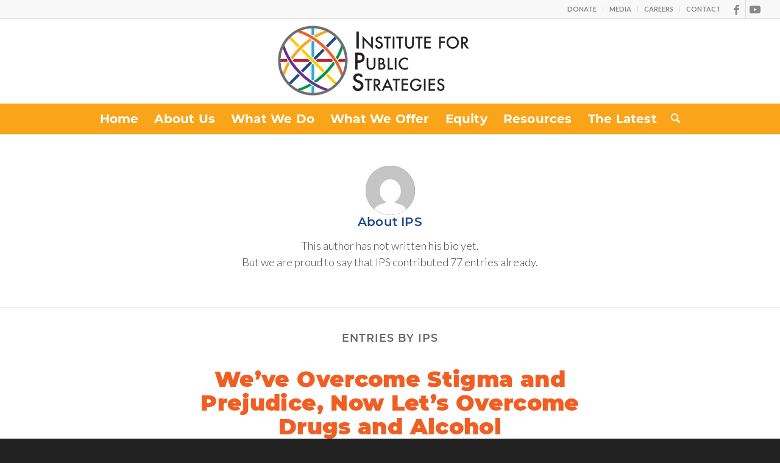

--- FILE ---
content_type: text/html; charset=UTF-8
request_url: https://publicstrategies.org/author/ips/page/6/
body_size: 25711
content:
<!DOCTYPE html>
<html lang="en-US" class="html_stretched responsive av-preloader-disabled  html_header_top html_logo_center html_bottom_nav_header html_menu_right html_custom html_header_sticky html_header_shrinking_disabled html_header_topbar_active html_mobile_menu_phone html_header_searchicon html_content_align_center html_header_unstick_top_disabled html_header_stretch html_av-overlay-side html_av-overlay-side-classic html_av-submenu-noclone html_entry_id_5334 av-cookies-no-cookie-consent av-no-preview av-default-lightbox html_text_menu_active av-mobile-menu-switch-default">
<head>
<meta charset="UTF-8" />


<!-- mobile setting -->
<meta name="viewport" content="width=device-width, initial-scale=1">

<!-- Scripts/CSS and wp_head hook -->
<meta name='robots' content='index, follow, max-image-preview:large, max-snippet:-1, max-video-preview:-1' />

	<!-- This site is optimized with the Yoast SEO plugin v26.5 - https://yoast.com/wordpress/plugins/seo/ -->
	<title>IPS, Author at Institute for Public Strategies - Page 6 of 8</title>
	<link rel="canonical" href="https://publicstrategies.org/author/ips/page/6/" />
	<link rel="prev" href="https://publicstrategies.org/author/ips/page/5/" />
	<link rel="next" href="https://publicstrategies.org/author/ips/page/7/" />
	<meta property="og:locale" content="en_US" />
	<meta property="og:type" content="profile" />
	<meta property="og:title" content="IPS, Author at Institute for Public Strategies - Page 6 of 8" />
	<meta property="og:url" content="https://publicstrategies.org/author/ips/" />
	<meta property="og:site_name" content="Institute for Public Strategies" />
	<meta property="og:image" content="https://secure.gravatar.com/avatar/f4034f47e50aa4bf9c5b7577f6212644?s=500&d=mm&r=g" />
	<meta name="twitter:card" content="summary_large_image" />
	<script type="application/ld+json" class="yoast-schema-graph">{"@context":"https://schema.org","@graph":[{"@type":"ProfilePage","@id":"https://publicstrategies.org/author/ips/","url":"https://publicstrategies.org/author/ips/page/6/","name":"IPS, Author at Institute for Public Strategies - Page 6 of 8","isPartOf":{"@id":"https://publicstrategies.org/#website"},"primaryImageOfPage":{"@id":"https://publicstrategies.org/author/ips/page/6/#primaryimage"},"image":{"@id":"https://publicstrategies.org/author/ips/page/6/#primaryimage"},"thumbnailUrl":"https://publicstrategies.org/wp-content/uploads/2021/06/pexels-gotta-be-worth-it-919194-2.jpg","breadcrumb":{"@id":"https://publicstrategies.org/author/ips/page/6/#breadcrumb"},"inLanguage":"en-US","potentialAction":[{"@type":"ReadAction","target":["https://publicstrategies.org/author/ips/page/6/"]}]},{"@type":"ImageObject","inLanguage":"en-US","@id":"https://publicstrategies.org/author/ips/page/6/#primaryimage","url":"https://publicstrategies.org/wp-content/uploads/2021/06/pexels-gotta-be-worth-it-919194-2.jpg","contentUrl":"https://publicstrategies.org/wp-content/uploads/2021/06/pexels-gotta-be-worth-it-919194-2.jpg","width":2225,"height":1801},{"@type":"BreadcrumbList","@id":"https://publicstrategies.org/author/ips/page/6/#breadcrumb","itemListElement":[{"@type":"ListItem","position":1,"name":"Home","item":"https://publicstrategies.org/"},{"@type":"ListItem","position":2,"name":"Archives for IPS"}]},{"@type":"WebSite","@id":"https://publicstrategies.org/#website","url":"https://publicstrategies.org/","name":"Institute for Public Strategies","description":"We partner with communities to advance quality of life.","publisher":{"@id":"https://publicstrategies.org/#organization"},"potentialAction":[{"@type":"SearchAction","target":{"@type":"EntryPoint","urlTemplate":"https://publicstrategies.org/?s={search_term_string}"},"query-input":{"@type":"PropertyValueSpecification","valueRequired":true,"valueName":"search_term_string"}}],"inLanguage":"en-US"},{"@type":"Organization","@id":"https://publicstrategies.org/#organization","name":"Institute for Public Strategies","url":"https://publicstrategies.org/","logo":{"@type":"ImageObject","inLanguage":"en-US","@id":"https://publicstrategies.org/#/schema/logo/image/","url":"https://publicstrategies.org/wp-content/uploads/2020/06/ips-logo.png","contentUrl":"https://publicstrategies.org/wp-content/uploads/2020/06/ips-logo.png","width":908,"height":336,"caption":"Institute for Public Strategies"},"image":{"@id":"https://publicstrategies.org/#/schema/logo/image/"},"sameAs":["https://www.facebook.com/InstituteforPublicStrategies/"]}]}</script>
	<!-- / Yoast SEO plugin. -->


<link rel='dns-prefetch' href='//js.stripe.com' />
<link rel='dns-prefetch' href='//www.googletagmanager.com' />
<link rel='dns-prefetch' href='//fonts.googleapis.com' />
<link rel='dns-prefetch' href='//maxcdn.bootstrapcdn.com' />
<link rel="alternate" type="application/rss+xml" title="Institute for Public Strategies &raquo; Feed" href="https://publicstrategies.org/feed/" />
<link rel="alternate" type="application/rss+xml" title="Institute for Public Strategies &raquo; Posts by IPS Feed" href="https://publicstrategies.org/author/ips/feed/" />

<!-- google webfont font replacement -->

			<script type='text/javascript'>

				(function() {

					/*	check if webfonts are disabled by user setting via cookie - or user must opt in.	*/
					var html = document.getElementsByTagName('html')[0];
					var cookie_check = html.className.indexOf('av-cookies-needs-opt-in') >= 0 || html.className.indexOf('av-cookies-can-opt-out') >= 0;
					var allow_continue = true;
					var silent_accept_cookie = html.className.indexOf('av-cookies-user-silent-accept') >= 0;

					if( cookie_check && ! silent_accept_cookie )
					{
						if( ! document.cookie.match(/aviaCookieConsent/) || html.className.indexOf('av-cookies-session-refused') >= 0 )
						{
							allow_continue = false;
						}
						else
						{
							if( ! document.cookie.match(/aviaPrivacyRefuseCookiesHideBar/) )
							{
								allow_continue = false;
							}
							else if( ! document.cookie.match(/aviaPrivacyEssentialCookiesEnabled/) )
							{
								allow_continue = false;
							}
							else if( document.cookie.match(/aviaPrivacyGoogleWebfontsDisabled/) )
							{
								allow_continue = false;
							}
						}
					}

					if( allow_continue )
					{
						var f = document.createElement('link');

						f.type 	= 'text/css';
						f.rel 	= 'stylesheet';
						f.href 	= 'https://fonts.googleapis.com/css?family=Lato:300,400,700&display=auto';
						f.id 	= 'avia-google-webfont';

						document.getElementsByTagName('head')[0].appendChild(f);
					}
				})();

			</script>
			<style id='wp-img-auto-sizes-contain-inline-css' type='text/css'>
img:is([sizes=auto i],[sizes^="auto," i]){contain-intrinsic-size:3000px 1500px}
/*# sourceURL=wp-img-auto-sizes-contain-inline-css */
</style>
<link rel='stylesheet' id='givewp-campaign-blocks-fonts-css' href='https://fonts.googleapis.com/css2?family=Inter%3Awght%40400%3B500%3B600%3B700&#038;display=swap&#038;ver=6.9' type='text/css' media='all' />
<link rel='stylesheet' id='avia-grid-css' href='https://publicstrategies.org/wp-content/themes/enfold/css/grid.css?ver=7.1.3' type='text/css' media='all' />
<link rel='stylesheet' id='avia-base-css' href='https://publicstrategies.org/wp-content/themes/enfold/css/base.css?ver=7.1.3' type='text/css' media='all' />
<link rel='stylesheet' id='avia-layout-css' href='https://publicstrategies.org/wp-content/themes/enfold/css/layout.css?ver=7.1.3' type='text/css' media='all' />
<link rel='stylesheet' id='avia-module-audioplayer-css' href='https://publicstrategies.org/wp-content/themes/enfold/config-templatebuilder/avia-shortcodes/audio-player/audio-player.css?ver=7.1.3' type='text/css' media='all' />
<link rel='stylesheet' id='avia-module-blog-css' href='https://publicstrategies.org/wp-content/themes/enfold/config-templatebuilder/avia-shortcodes/blog/blog.css?ver=7.1.3' type='text/css' media='all' />
<link rel='stylesheet' id='avia-module-postslider-css' href='https://publicstrategies.org/wp-content/themes/enfold/config-templatebuilder/avia-shortcodes/postslider/postslider.css?ver=7.1.3' type='text/css' media='all' />
<link rel='stylesheet' id='avia-module-button-css' href='https://publicstrategies.org/wp-content/themes/enfold/config-templatebuilder/avia-shortcodes/buttons/buttons.css?ver=7.1.3' type='text/css' media='all' />
<link rel='stylesheet' id='avia-module-buttonrow-css' href='https://publicstrategies.org/wp-content/themes/enfold/config-templatebuilder/avia-shortcodes/buttonrow/buttonrow.css?ver=7.1.3' type='text/css' media='all' />
<link rel='stylesheet' id='avia-module-button-fullwidth-css' href='https://publicstrategies.org/wp-content/themes/enfold/config-templatebuilder/avia-shortcodes/buttons_fullwidth/buttons_fullwidth.css?ver=7.1.3' type='text/css' media='all' />
<link rel='stylesheet' id='avia-module-comments-css' href='https://publicstrategies.org/wp-content/themes/enfold/config-templatebuilder/avia-shortcodes/comments/comments.css?ver=7.1.3' type='text/css' media='all' />
<link rel='stylesheet' id='avia-module-contact-css' href='https://publicstrategies.org/wp-content/themes/enfold/config-templatebuilder/avia-shortcodes/contact/contact.css?ver=7.1.3' type='text/css' media='all' />
<link rel='stylesheet' id='avia-module-slideshow-css' href='https://publicstrategies.org/wp-content/themes/enfold/config-templatebuilder/avia-shortcodes/slideshow/slideshow.css?ver=7.1.3' type='text/css' media='all' />
<link rel='stylesheet' id='avia-module-gallery-css' href='https://publicstrategies.org/wp-content/themes/enfold/config-templatebuilder/avia-shortcodes/gallery/gallery.css?ver=7.1.3' type='text/css' media='all' />
<link rel='stylesheet' id='avia-module-gridrow-css' href='https://publicstrategies.org/wp-content/themes/enfold/config-templatebuilder/avia-shortcodes/grid_row/grid_row.css?ver=7.1.3' type='text/css' media='all' />
<link rel='stylesheet' id='avia-module-heading-css' href='https://publicstrategies.org/wp-content/themes/enfold/config-templatebuilder/avia-shortcodes/heading/heading.css?ver=7.1.3' type='text/css' media='all' />
<link rel='stylesheet' id='avia-module-hr-css' href='https://publicstrategies.org/wp-content/themes/enfold/config-templatebuilder/avia-shortcodes/hr/hr.css?ver=7.1.3' type='text/css' media='all' />
<link rel='stylesheet' id='avia-module-icon-css' href='https://publicstrategies.org/wp-content/themes/enfold/config-templatebuilder/avia-shortcodes/icon/icon.css?ver=7.1.3' type='text/css' media='all' />
<link rel='stylesheet' id='avia-module-iconbox-css' href='https://publicstrategies.org/wp-content/themes/enfold/config-templatebuilder/avia-shortcodes/iconbox/iconbox.css?ver=7.1.3' type='text/css' media='all' />
<link rel='stylesheet' id='avia-module-iconlist-css' href='https://publicstrategies.org/wp-content/themes/enfold/config-templatebuilder/avia-shortcodes/iconlist/iconlist.css?ver=7.1.3' type='text/css' media='all' />
<link rel='stylesheet' id='avia-module-image-css' href='https://publicstrategies.org/wp-content/themes/enfold/config-templatebuilder/avia-shortcodes/image/image.css?ver=7.1.3' type='text/css' media='all' />
<link rel='stylesheet' id='avia-module-magazine-css' href='https://publicstrategies.org/wp-content/themes/enfold/config-templatebuilder/avia-shortcodes/magazine/magazine.css?ver=7.1.3' type='text/css' media='all' />
<link rel='stylesheet' id='avia-module-masonry-css' href='https://publicstrategies.org/wp-content/themes/enfold/config-templatebuilder/avia-shortcodes/masonry_entries/masonry_entries.css?ver=7.1.3' type='text/css' media='all' />
<link rel='stylesheet' id='avia-siteloader-css' href='https://publicstrategies.org/wp-content/themes/enfold/css/avia-snippet-site-preloader.css?ver=7.1.3' type='text/css' media='all' />
<link rel='stylesheet' id='avia-module-promobox-css' href='https://publicstrategies.org/wp-content/themes/enfold/config-templatebuilder/avia-shortcodes/promobox/promobox.css?ver=7.1.3' type='text/css' media='all' />
<link rel='stylesheet' id='avia-module-slideshow-accordion-css' href='https://publicstrategies.org/wp-content/themes/enfold/config-templatebuilder/avia-shortcodes/slideshow_accordion/slideshow_accordion.css?ver=7.1.3' type='text/css' media='all' />
<link rel='stylesheet' id='avia-module-slideshow-fullsize-css' href='https://publicstrategies.org/wp-content/themes/enfold/config-templatebuilder/avia-shortcodes/slideshow_fullsize/slideshow_fullsize.css?ver=7.1.3' type='text/css' media='all' />
<link rel='stylesheet' id='avia-module-social-css' href='https://publicstrategies.org/wp-content/themes/enfold/config-templatebuilder/avia-shortcodes/social_share/social_share.css?ver=7.1.3' type='text/css' media='all' />
<link rel='stylesheet' id='avia-module-tabs-css' href='https://publicstrategies.org/wp-content/themes/enfold/config-templatebuilder/avia-shortcodes/tabs/tabs.css?ver=7.1.3' type='text/css' media='all' />
<link rel='stylesheet' id='avia-module-team-css' href='https://publicstrategies.org/wp-content/themes/enfold/config-templatebuilder/avia-shortcodes/team/team.css?ver=7.1.3' type='text/css' media='all' />
<link rel='stylesheet' id='avia-module-testimonials-css' href='https://publicstrategies.org/wp-content/themes/enfold/config-templatebuilder/avia-shortcodes/testimonials/testimonials.css?ver=7.1.3' type='text/css' media='all' />
<link rel='stylesheet' id='avia-module-toggles-css' href='https://publicstrategies.org/wp-content/themes/enfold/config-templatebuilder/avia-shortcodes/toggles/toggles.css?ver=7.1.3' type='text/css' media='all' />
<link rel='stylesheet' id='avia-module-video-css' href='https://publicstrategies.org/wp-content/themes/enfold/config-templatebuilder/avia-shortcodes/video/video.css?ver=7.1.3' type='text/css' media='all' />
<style id='wp-emoji-styles-inline-css' type='text/css'>

	img.wp-smiley, img.emoji {
		display: inline !important;
		border: none !important;
		box-shadow: none !important;
		height: 1em !important;
		width: 1em !important;
		margin: 0 0.07em !important;
		vertical-align: -0.1em !important;
		background: none !important;
		padding: 0 !important;
	}
/*# sourceURL=wp-emoji-styles-inline-css */
</style>
<link rel='stylesheet' id='ctct_form_styles-css' href='https://publicstrategies.org/wp-content/plugins/constant-contact-forms/assets/css/style.css?ver=2.15.1' type='text/css' media='all' />
<link rel='stylesheet' id='events-manager-css' href='https://publicstrategies.org/wp-content/plugins/events-manager/includes/css/events-manager.min.css?ver=7.2.2.1' type='text/css' media='all' />
<link rel='stylesheet' id='events-manager-pro-css' href='https://publicstrategies.org/wp-content/plugins/events-manager-pro/includes/css/events-manager-pro.css?ver=3.7.2.2' type='text/css' media='all' />
<link rel='stylesheet' id='cff-css' href='https://publicstrategies.org/wp-content/plugins/custom-facebook-feed/assets/css/cff-style.min.css?ver=4.3.4' type='text/css' media='all' />
<link rel='stylesheet' id='sb-font-awesome-css' href='https://maxcdn.bootstrapcdn.com/font-awesome/4.7.0/css/font-awesome.min.css?ver=6.9' type='text/css' media='all' />
<link rel='stylesheet' id='give-styles-css' href='https://publicstrategies.org/wp-content/plugins/give/build/assets/dist/css/give.css?ver=4.13.1' type='text/css' media='all' />
<link rel='stylesheet' id='give-donation-summary-style-frontend-css' href='https://publicstrategies.org/wp-content/plugins/give/build/assets/dist/css/give-donation-summary.css?ver=4.13.1' type='text/css' media='all' />
<link rel='stylesheet' id='givewp-design-system-foundation-css' href='https://publicstrategies.org/wp-content/plugins/give/build/assets/dist/css/design-system/foundation.css?ver=1.2.0' type='text/css' media='all' />
<link rel='stylesheet' id='avia-scs-css' href='https://publicstrategies.org/wp-content/themes/enfold/css/shortcodes.css?ver=7.1.3' type='text/css' media='all' />
<link rel='stylesheet' id='avia-fold-unfold-css' href='https://publicstrategies.org/wp-content/themes/enfold/css/avia-snippet-fold-unfold.css?ver=7.1.3' type='text/css' media='all' />
<link rel='stylesheet' id='avia-popup-css-css' href='https://publicstrategies.org/wp-content/themes/enfold/js/aviapopup/magnific-popup.min.css?ver=7.1.3' type='text/css' media='screen' />
<link rel='stylesheet' id='avia-lightbox-css' href='https://publicstrategies.org/wp-content/themes/enfold/css/avia-snippet-lightbox.css?ver=7.1.3' type='text/css' media='screen' />
<link rel='stylesheet' id='avia-widget-css-css' href='https://publicstrategies.org/wp-content/themes/enfold/css/avia-snippet-widget.css?ver=7.1.3' type='text/css' media='screen' />
<link rel='stylesheet' id='avia-dynamic-css' href='https://publicstrategies.org/wp-content/uploads/dynamic_avia/institute_for_public_strategies.css?ver=693be7a2535c0' type='text/css' media='all' />
<link rel='stylesheet' id='avia-custom-css' href='https://publicstrategies.org/wp-content/themes/enfold/css/custom.css?ver=7.1.3' type='text/css' media='all' />
<link rel='stylesheet' id='avia-style-css' href='https://publicstrategies.org/wp-content/themes/enfold-child/style.css?ver=7.1.3' type='text/css' media='all' />
<link rel='stylesheet' id='hm_custom_css-css' href='https://publicstrategies.org/wp-content/uploads/hm_custom_css_js/custom.css?ver=1756335798' type='text/css' media='all' />
<script type="text/javascript" src="https://publicstrategies.org/wp-includes/js/jquery/jquery.min.js?ver=3.7.1" id="jquery-core-js"></script>
<script type="text/javascript" src="https://publicstrategies.org/wp-includes/js/jquery/jquery-migrate.min.js?ver=3.4.1" id="jquery-migrate-js"></script>
<script type="text/javascript" src="https://publicstrategies.org/wp-includes/js/jquery/ui/core.min.js?ver=1.13.3" id="jquery-ui-core-js"></script>
<script type="text/javascript" src="https://publicstrategies.org/wp-includes/js/jquery/ui/mouse.min.js?ver=1.13.3" id="jquery-ui-mouse-js"></script>
<script type="text/javascript" src="https://publicstrategies.org/wp-includes/js/jquery/ui/sortable.min.js?ver=1.13.3" id="jquery-ui-sortable-js"></script>
<script type="text/javascript" src="https://publicstrategies.org/wp-includes/js/jquery/ui/datepicker.min.js?ver=1.13.3" id="jquery-ui-datepicker-js"></script>
<script type="text/javascript" id="jquery-ui-datepicker-js-after">
/* <![CDATA[ */
jQuery(function(jQuery){jQuery.datepicker.setDefaults({"closeText":"Close","currentText":"Today","monthNames":["January","February","March","April","May","June","July","August","September","October","November","December"],"monthNamesShort":["Jan","Feb","Mar","Apr","May","Jun","Jul","Aug","Sep","Oct","Nov","Dec"],"nextText":"Next","prevText":"Previous","dayNames":["Sunday","Monday","Tuesday","Wednesday","Thursday","Friday","Saturday"],"dayNamesShort":["Sun","Mon","Tue","Wed","Thu","Fri","Sat"],"dayNamesMin":["S","M","T","W","T","F","S"],"dateFormat":"MM d, yy","firstDay":0,"isRTL":false});});
//# sourceURL=jquery-ui-datepicker-js-after
/* ]]> */
</script>
<script type="text/javascript" src="https://publicstrategies.org/wp-includes/js/jquery/ui/resizable.min.js?ver=1.13.3" id="jquery-ui-resizable-js"></script>
<script type="text/javascript" src="https://publicstrategies.org/wp-includes/js/jquery/ui/draggable.min.js?ver=1.13.3" id="jquery-ui-draggable-js"></script>
<script type="text/javascript" src="https://publicstrategies.org/wp-includes/js/jquery/ui/controlgroup.min.js?ver=1.13.3" id="jquery-ui-controlgroup-js"></script>
<script type="text/javascript" src="https://publicstrategies.org/wp-includes/js/jquery/ui/checkboxradio.min.js?ver=1.13.3" id="jquery-ui-checkboxradio-js"></script>
<script type="text/javascript" src="https://publicstrategies.org/wp-includes/js/jquery/ui/button.min.js?ver=1.13.3" id="jquery-ui-button-js"></script>
<script type="text/javascript" src="https://publicstrategies.org/wp-includes/js/jquery/ui/dialog.min.js?ver=1.13.3" id="jquery-ui-dialog-js"></script>
<script type="text/javascript" id="events-manager-js-extra">
/* <![CDATA[ */
var EM = {"ajaxurl":"https://publicstrategies.org/wp-admin/admin-ajax.php","locationajaxurl":"https://publicstrategies.org/wp-admin/admin-ajax.php?action=locations_search","firstDay":"0","locale":"en","dateFormat":"yy-mm-dd","ui_css":"https://publicstrategies.org/wp-content/plugins/events-manager/includes/css/jquery-ui/build.min.css","show24hours":"0","is_ssl":"1","autocomplete_limit":"10","calendar":{"breakpoints":{"small":560,"medium":908,"large":false}},"phone":"","datepicker":{"format":"m/d/Y"},"search":{"breakpoints":{"small":650,"medium":850,"full":false}},"url":"https://publicstrategies.org/wp-content/plugins/events-manager","assets":{"input.em-uploader":{"js":{"em-uploader":{"url":"https://publicstrategies.org/wp-content/plugins/events-manager/includes/js/em-uploader.js?v=7.2.2.1","event":"em_uploader_ready"}}},".em-event-editor":{"js":{"event-editor":{"url":"https://publicstrategies.org/wp-content/plugins/events-manager/includes/js/events-manager-event-editor.js?v=7.2.2.1","event":"em_event_editor_ready"}},"css":{"event-editor":"https://publicstrategies.org/wp-content/plugins/events-manager/includes/css/events-manager-event-editor.min.css?v=7.2.2.1"}},".em-recurrence-sets, .em-timezone":{"js":{"luxon":{"url":"luxon/luxon.js?v=7.2.2.1","event":"em_luxon_ready"}}},".em-booking-form, #em-booking-form, .em-booking-recurring, .em-event-booking-form":{"js":{"em-bookings":{"url":"https://publicstrategies.org/wp-content/plugins/events-manager/includes/js/bookingsform.js?v=7.2.2.1","event":"em_booking_form_js_loaded"},"em-coupons":{"url":"https://publicstrategies.org/wp-content/plugins/events-manager-pro/add-ons/coupons/coupons.js?v=3.7.2.2","requires":"em-bookings"}},"css":{"em-coupons":"https://publicstrategies.org/wp-content/plugins/events-manager-pro/add-ons/coupons/coupons.min.css?v=3.7.2.2"}},"#em-opt-archetypes":{"js":{"archetypes":"https://publicstrategies.org/wp-content/plugins/events-manager/includes/js/admin-archetype-editor.js?v=7.2.2.1","archetypes_ms":"https://publicstrategies.org/wp-content/plugins/events-manager/includes/js/admin-archetypes.js?v=7.2.2.1","qs":"qs/qs.js?v=7.2.2.1"}},".em-cart-coupons-form":{"js":{"em-coupons-cart":{"url":"https://publicstrategies.org/wp-content/plugins/events-manager-pro/add-ons/coupons/coupons-cart.js?v=3.7.2.2","event":"em_timepicker_ready"}},"css":{"em-coupons":"https://publicstrategies.org/wp-content/plugins/events-manager-pro/add-ons/coupons/coupons.min.css?v=3.7.2.2"}}},"cached":"","bookingInProgress":"Please wait while the booking is being submitted.","tickets_save":"Save Ticket","bookingajaxurl":"https://publicstrategies.org/wp-admin/admin-ajax.php","bookings_export_save":"Export Bookings","bookings_settings_save":"Save Settings","booking_delete":"Are you sure you want to delete?","booking_offset":"30","bookings":{"submit_button":{"text":{"default":"Book Now","free":"Book Now","payment":"Book Now","processing":"Processing ..."}},"update_listener":""},"bb_full":"Sold Out","bb_book":"Book Now","bb_booking":"Booking...","bb_booked":"Booking Submitted","bb_error":"Booking Error. Try again?","bb_cancel":"Cancel","bb_canceling":"Canceling...","bb_cancelled":"Cancelled","bb_cancel_error":"Cancellation Error. Try again?","event_cancellations":{"warning":"If you choose to cancel your event, after you save this event, no further bookings will be possible for this event."},"txt_search":"Search","txt_searching":"Searching...","txt_loading":"Loading...","cache":"","api_nonce":"802e9d24b2","attendance_api_url":"https://publicstrategies.org/wp-json/events-manager/v1/attendance"};
//# sourceURL=events-manager-js-extra
/* ]]> */
</script>
<script type="text/javascript" src="https://publicstrategies.org/wp-content/plugins/events-manager/includes/js/events-manager.js?ver=7.2.2.1" id="events-manager-js"></script>
<script type="text/javascript" src="https://publicstrategies.org/wp-content/plugins/events-manager-pro/includes/js/events-manager-pro.js?ver=3.7.2.2" id="events-manager-pro-js"></script>
<script type="text/javascript" id="3d-flip-book-client-locale-loader-js-extra">
/* <![CDATA[ */
var FB3D_CLIENT_LOCALE = {"ajaxurl":"https://publicstrategies.org/wp-admin/admin-ajax.php","dictionary":{"Table of contents":"Table of contents","Close":"Close","Bookmarks":"Bookmarks","Thumbnails":"Thumbnails","Search":"Search","Share":"Share","Facebook":"Facebook","Twitter":"Twitter","Email":"Email","Play":"Play","Previous page":"Previous page","Next page":"Next page","Zoom in":"Zoom in","Zoom out":"Zoom out","Fit view":"Fit view","Auto play":"Auto play","Full screen":"Full screen","More":"More","Smart pan":"Smart pan","Single page":"Single page","Sounds":"Sounds","Stats":"Stats","Print":"Print","Download":"Download","Goto first page":"Goto first page","Goto last page":"Goto last page"},"images":"https://publicstrategies.org/wp-content/plugins/interactive-3d-flipbook-powered-physics-engine/assets/images/","jsData":{"urls":[],"posts":{"ids_mis":[],"ids":[]},"pages":[],"firstPages":[],"bookCtrlProps":[],"bookTemplates":[]},"key":"3d-flip-book","pdfJS":{"pdfJsLib":"https://publicstrategies.org/wp-content/plugins/interactive-3d-flipbook-powered-physics-engine/assets/js/pdf.min.js?ver=4.3.136","pdfJsWorker":"https://publicstrategies.org/wp-content/plugins/interactive-3d-flipbook-powered-physics-engine/assets/js/pdf.worker.js?ver=4.3.136","stablePdfJsLib":"https://publicstrategies.org/wp-content/plugins/interactive-3d-flipbook-powered-physics-engine/assets/js/stable/pdf.min.js?ver=2.5.207","stablePdfJsWorker":"https://publicstrategies.org/wp-content/plugins/interactive-3d-flipbook-powered-physics-engine/assets/js/stable/pdf.worker.js?ver=2.5.207","pdfJsCMapUrl":"https://publicstrategies.org/wp-content/plugins/interactive-3d-flipbook-powered-physics-engine/assets/cmaps/"},"cacheurl":"https://publicstrategies.org/wp-content/uploads/3d-flip-book/cache/","pluginsurl":"https://publicstrategies.org/wp-content/plugins/","pluginurl":"https://publicstrategies.org/wp-content/plugins/interactive-3d-flipbook-powered-physics-engine/","thumbnailSize":{"width":"80","height":"80"},"version":"1.16.17"};
//# sourceURL=3d-flip-book-client-locale-loader-js-extra
/* ]]> */
</script>
<script type="text/javascript" src="https://publicstrategies.org/wp-content/plugins/interactive-3d-flipbook-powered-physics-engine/assets/js/client-locale-loader.js?ver=1.16.17" id="3d-flip-book-client-locale-loader-js" async="async" data-wp-strategy="async"></script>
<script type="text/javascript" src="https://publicstrategies.org/wp-includes/js/dist/hooks.min.js?ver=dd5603f07f9220ed27f1" id="wp-hooks-js"></script>
<script type="text/javascript" src="https://publicstrategies.org/wp-includes/js/dist/i18n.min.js?ver=c26c3dc7bed366793375" id="wp-i18n-js"></script>
<script type="text/javascript" id="wp-i18n-js-after">
/* <![CDATA[ */
wp.i18n.setLocaleData( { 'text direction\u0004ltr': [ 'ltr' ] } );
//# sourceURL=wp-i18n-js-after
/* ]]> */
</script>
<script type="text/javascript" id="give-js-extra">
/* <![CDATA[ */
var give_global_vars = {"ajaxurl":"https://publicstrategies.org/wp-admin/admin-ajax.php","checkout_nonce":"a4b934d608","currency":"USD","currency_sign":"$","currency_pos":"before","thousands_separator":",","decimal_separator":".","no_gateway":"Please select a payment method.","bad_minimum":"The minimum custom donation amount for this form is","bad_maximum":"The maximum custom donation amount for this form is","general_loading":"Loading...","purchase_loading":"Please Wait...","textForOverlayScreen":"\u003Ch3\u003EProcessing...\u003C/h3\u003E\u003Cp\u003EThis will only take a second!\u003C/p\u003E","number_decimals":"2","is_test_mode":"","give_version":"4.13.1","magnific_options":{"main_class":"give-modal","close_on_bg_click":false},"form_translation":{"payment-mode":"Please select payment mode.","give_first":"Please enter your first name.","give_last":"Please enter your last name.","give_email":"Please enter a valid email address.","give_user_login":"Invalid email address or username.","give_user_pass":"Enter a password.","give_user_pass_confirm":"Enter the password confirmation.","give_agree_to_terms":"You must agree to the terms and conditions."},"confirm_email_sent_message":"Please check your email and click on the link to access your complete donation history.","ajax_vars":{"ajaxurl":"https://publicstrategies.org/wp-admin/admin-ajax.php","ajaxNonce":"18d643ed8c","loading":"Loading","select_option":"Please select an option","default_gateway":"manual","permalinks":"1","number_decimals":2},"cookie_hash":"3ff1b4856dbf2ac11182c25ef5a6615c","session_nonce_cookie_name":"wp-give_session_reset_nonce_3ff1b4856dbf2ac11182c25ef5a6615c","session_cookie_name":"wp-give_session_3ff1b4856dbf2ac11182c25ef5a6615c","delete_session_nonce_cookie":"0"};
var giveApiSettings = {"root":"https://publicstrategies.org/wp-json/give-api/v2/","rest_base":"give-api/v2"};
//# sourceURL=give-js-extra
/* ]]> */
</script>
<script type="text/javascript" src="https://publicstrategies.org/wp-content/plugins/give/build/assets/dist/js/give.js?ver=8540f4f50a2032d9c5b5" id="give-js"></script>
<script type="text/javascript" src="https://js.stripe.com/v3/?ver=6.9" id="stripe-v3-js"></script>
<script type="text/javascript" src="https://publicstrategies.org/wp-content/themes/enfold/js/avia-js.js?ver=7.1.3" id="avia-js-js"></script>
<script type="text/javascript" src="https://publicstrategies.org/wp-content/themes/enfold/js/avia-compat.js?ver=7.1.3" id="avia-compat-js"></script>

<!-- Google tag (gtag.js) snippet added by Site Kit -->
<!-- Google Analytics snippet added by Site Kit -->
<script type="text/javascript" src="https://www.googletagmanager.com/gtag/js?id=GT-57V4R3M" id="google_gtagjs-js" async></script>
<script type="text/javascript" id="google_gtagjs-js-after">
/* <![CDATA[ */
window.dataLayer = window.dataLayer || [];function gtag(){dataLayer.push(arguments);}
gtag("set","linker",{"domains":["publicstrategies.org"]});
gtag("js", new Date());
gtag("set", "developer_id.dZTNiMT", true);
gtag("config", "GT-57V4R3M");
//# sourceURL=google_gtagjs-js-after
/* ]]> */
</script>
<link rel="https://api.w.org/" href="https://publicstrategies.org/wp-json/" /><link rel="alternate" title="JSON" type="application/json" href="https://publicstrategies.org/wp-json/wp/v2/users/11" /><link rel="EditURI" type="application/rsd+xml" title="RSD" href="https://publicstrategies.org/xmlrpc.php?rsd" />
<meta name="generator" content="WordPress 6.9" />
<meta name="generator" content="Site Kit by Google 1.167.0" /><meta name="generator" content="Give v4.13.1" />

<!-- Google tag (gtag.js) -->
<script async src="https://www.googletagmanager.com/gtag/js?id=G-E9K50MR51V">
</script>
<script>
  window.dataLayer = window.dataLayer || [];
  function gtag(){dataLayer.push(arguments);}
  gtag('js', new Date());

  gtag('config', 'G-E9K50MR51V');
</script>


<link rel="icon" href="https://publicstrategies.org/wp-content/uploads/2015/08/cropped-IPS-Logo_FN_320x240.png" type="image/png">
<!--[if lt IE 9]><script src="https://publicstrategies.org/wp-content/themes/enfold/js/html5shiv.js"></script><![endif]--><link rel="profile" href="https://gmpg.org/xfn/11" />
<link rel="alternate" type="application/rss+xml" title="Institute for Public Strategies RSS2 Feed" href="https://publicstrategies.org/feed/" />
<link rel="pingback" href="https://publicstrategies.org/xmlrpc.php" />

<style type='text/css' media='screen'>
 #top #header_main > .container, #top #header_main > .container .main_menu  .av-main-nav > li > a, #top #header_main #menu-item-shop .cart_dropdown_link{ height:140px; line-height: 140px; }
 .html_top_nav_header .av-logo-container{ height:140px;  }
 .html_header_top.html_header_sticky #top #wrap_all #main{ padding-top:222px; } 
</style>
<link rel="icon" href="https://publicstrategies.org/wp-content/uploads/2015/08/cropped-IPS-Logo_FN_320x240-32x32.png" sizes="32x32" />
<link rel="icon" href="https://publicstrategies.org/wp-content/uploads/2015/08/cropped-IPS-Logo_FN_320x240-192x192.png" sizes="192x192" />
<link rel="apple-touch-icon" href="https://publicstrategies.org/wp-content/uploads/2015/08/cropped-IPS-Logo_FN_320x240-180x180.png" />
<meta name="msapplication-TileImage" content="https://publicstrategies.org/wp-content/uploads/2015/08/cropped-IPS-Logo_FN_320x240-270x270.png" />
		<style type="text/css" id="wp-custom-css">
			.hidden {display: none !important}

.and {
	font-family: lato;
}



/* Custom Facebook Feed */
#cff .cff-item {
padding: 15px!important;
}
/* Custom Facebook Feed - End */



/* mobile slider text */
#full_slider_2 .av-slideshow-caption {
	text-shadow: 0px 0px 8px #000000;
}
/* mobile hero text - End */



/* LCA hero text */
#click {
	font-size: 20px !important;
	font-weight: 100;
}
/* LCA hero text - End */



/* mobile LCA home hero */
.av-ll5dtefk-075074d9e27de66d263f2feeac106543__0 p {
	font-size: 21px !important;
	line-height: 1.35em !important;
}
.LCA {
margin: -55px 0px 15px;
}
#LCAsub {
	line-height: 1.3em !important;
	font-size: 21px !important;
}
#click2 {
	font-size: 18px !important;
	font-weight: 100;
}
/* mobile home hero - End */



/* mobile LCA page slider */
.av-kcz68wgh-17-91a50cbe78493963f81955092c6b66bb__0 p {
	font-size: 21px !important;
	line-height: 1.35em !important;
	width: 320px;
	margin: 0px auto;
}


.av-lnuv0x25-612341ce369a1b017f816d16dbf5ab75 p {
	font-size: 21px !important;
	line-height: 1.35em !important;
	width: 320px;
	margin: 0px auto;
}
/* mobile LCA page slider - End */



/* LCA Event Page Buttons */
#LCAbuttons {
	margin: 20px auto 20px;
}

input.em-button-1 {
	padding: 24px 73px !important;
}

.avia-button {
	border-radius: 6px !important;
}

/* LCA Event Page Buttons - End*/



/* ticket price on events pages */
.ticket-price strong {
	margin: 0px 5px;
}
/* ticket price on event pages - End */



/* Custom Facebook Feed */
#cff .cff-item {
padding: 15px!important;
}
/* Custom Facebook Feed - End */



/* Impact Report Home */
 .template-page.content.av-content-full .alpha.units{
	padding: 1px !important; 
}

._3d-flip-book {
	margin: 35px 0px 0px
}


.avia-section.av-y2ve-1582ee3c2d777f50e13e527ac9d4e4ba
{ 
	border: 10px solid #faa61a !important;
	border-radius: 24px;
}

#IRcolor{ 
	border: 10px solid #faa61a !important;
	border-radius: 24px;
}

#IRlogo{ 
	margin: 0px 0px 35px !important;
	filter: drop-shadow(0px 0px 50px rgba(0, 0, 0, .35));
}

#IRhead {
	text-align: center;
	color: #faa419 !important;
	margin: 0px 0px 0px 
}

#irspace{ 
	padding: 0px !important;
	margin: px auto !important;
	border-top: 10px solid rgba(0,0,0,.1) !important;
	border-bottom: 10px solid rgba(0,0,0,.1) !important;
}

.IRsize{ 
	width: 55%;
}

#ImpactReport h2 { 
	letter-spacing: 1.5px !important
}

.custom-tag { 
	border-radius: 19px !important
}

.custom-tag2 { 
	display: flex;
	margin: 0px auto;
	border-radius: 19px !important;
	background-color: rgba(0, 0, 0, .5) !important;
	width: 81.25% !important;
}

.custom-tag2 img{ 
	margin: auto 0px auto 15px;
}

.custom-tag2 h2{ 
	color: #ffffff !important;
	font-size: 300% !important;
	letter-spacing: 1.5px !important;
	margin: auto 40px auto 20px
}

#short-white-book-view canvas{
	width: 2000px !important
}

#hover{
	margin-top: 10px;
	transition-duration: .5s;
}

#hover:hover {
	margin-top: 20px;
	transform: scale(1.05);
	transition-duration: .5s;
}

#hover .image-overlay {
	display: none !important;
}

/* Impact Report Home - End */



/* Resource Page edits */
#submenuSpace{
	padding: 0px 0px !important;
	margin: 0px auto 0px !important;
}

#submenu{
	padding: 0px 0px;
	margin: 0px auto 20px;
	display: flex;
	max-width: 400px;
}


#submenu2{
	padding: 0px 0px;
	margin: 0px auto 20px;
	display: flex;
	max-width: 250px;
}

#submenu3{
	padding: 0px 0px;
	margin: 25px auto 25px;
	display: flex;
	max-width: 475px;
}

#WebinarMenu{
	padding: 0px 0px;
	margin: 0px auto 20px;
	display: flex;
	text-align: center;
	flex-wrap: wrap;
	line-height: 50px;
}

#WebinarMenu2{
	padding: 0px 0px;
	margin: 0px 0px 20px;
	display: flex;
	text-align: left; 
	flex-wrap: wrap;
	line-height: 35px;
	flex-direction: column;
}

#WebinarMenuCenter{
	display: flex;
	flex-direction: column;
}

#CenterTopics{
	padding: 0px 0px;
	margin: 30px auto 20px !important;
	display: flex;
	text-align: Center !important; 
	flex-wrap: wrap;
	line-height: 35px;
	flex-direction: column;
}
#CenterTopics a:hover {
	color: #F15E24;
	font-size: 18.5px
	transition: 0s !important;
}


#TopicAreas{
	padding: 0px 0px;
	margin: 25px 0px 0px 25px !important;
	display: flex;
	text-align: Center !important; 
	flex-wrap: wrap;
	line-height: 50px;
	flex-direction: column;
}

#submenu  a, #WebinarMenu  a, #submenu2 a, #submenu3 a{
	padding: 0px 20px 0px;
	margin: 0px auto 0px;
	text-decoration: underline;
	font-size: 18px;
		font-weight: 900;
}

#WebinarMenu2  a{
	padding: 0px 0px 0px;
	margin: 0px 0px;
	text-decoration: underline;
	font-size: 18px;
	font-weight: 600;
}

#WebinarMenuCenter  a{
	padding: 0px 0px 0px;
	margin: 0px 0px;
	text-decoration: underline;
	font-size: 18px;
	font-weight: 600;
}

#WebinarMenuCenter {
	padding: 5px 0px 0px;
	margin: 0px 0px;
}




#submenu  a:hover, #WebinarMenu  a:hover, #WebinarMenu2  a:hover, #submenu2 a:hover{
	color: #2aa9e0; font-size: 19px;
}

#WebinarMenuCenter a:hover {
	color: #f15e24; font-size: 19px;
}

#accordian h2, #heading h2{
color: #2aa9e0 !important;
}

#accordian h2.activeTitle{
color: #ffffff !important;
}

.AccordianLayout {
	display: flex;
	flex-wrap: wrap;
	margin: 20px 0px 20px;
}


.ALleft {
	width: 40%;
	margin: 0px 0px !important;
	padding: 0px 0px !important;
}

.ALright {
	width: 55%;
	margin: 0px auto 0px !important;
	padding: 0px auto 0px !important;
}

.ALright a{
	font-weight: 900
}

.ALleft2 {
	width: 40%;
	margin: 0px auto 0px !important;
	padding: 0px 0px !important;
	text-align: center;
}

.ALright2 {
	width: 45%;
	margin: 30px auto 0px !important;
	padding: 0px auto 0px !important;
	text-align: center;
}


.AccordianLayout h3{
	font-weight: 800;
	font-size: 24px;
}

.AccordianHR {
	margin: 50px 0px 50px !important;
	padding: 0px 0px !important;
}

.activeTitle .hor_icon  {
	border-color: #ffffff !important;
}

#Webinartext {
	margin: 0px 0px 0px !important;
}

#Webinartext a{
	display:inline-block;
	margin: 20px 0px 0px !important;
	padding: 0px 0px 0px !important;
	font-weight: 900 !important;
}

#Webinartext a:hover{
	color: #2aa9e0;
}

#actM{
	margin: 0px auto -20px !important;
	padding: 0px auto 0px !important;

}

#UPPtemp{
	margin: 0px auto -20px !important;
	padding: 0px auto 0px !important;
}

#tools a{
	font-weight: 900 !important;
	margin: 0px auto 0px !important;
	padding: 0px auto 0px !important;
}


#webinarTopics {
	font-size: 26px;
	font-weight: 800;
	color: #2aa9e0;
}

#subH2 {
	font-size: 32px !important;
	font-weight: 800 !important;
}


#webinarTopicArea {
	font-size: 26px !important;
	font-weight: 800 !important;
	text-align: center !important;
}

#latestLinks {
	float: center: !important;
	text-align: center !important;
}

.ps-magazine-category-links {
	float: center !important;
}
.ps-magazine-category-links ul{
	display: inline-block !important;
		float: center !important;
}
.ps-magazine-category-links a{
	text-decoration: underline !important;
font-weight: 900;

	
}

/* accordian edits - End */


.ps-magazine {
		z-index: -2 !important;

}

/* DropDown button */

.filterbar, .filterbartopics {
  overflow: hidden;
  background-color: #2AA3E0;
  border: none;
  border-radius: 21px;
  margin: 0px auto 35px;
	display: flex;
	z-index: 999 !important;
}
.filterbartopics {
  overflow: hidden;
  background-color: #2AA3E0;
  border: none;
  border-radius: 21px;
  margin: 0px auto 0px;
	display: flex;
	z-index: 999 !important;
}

.filterbar a, .filterbartopics a {
  font-size: 16px;
  color: white;
  text-decoration: none;
  font-size: 21px;
  margin: 0px auto; 

}

.dropdown, .dropdowntopics {
  float: left;
	display: block;
 	width: 100%;
	flex-direction: row;
}

.dropbtn, .dropbtntopics {
  margin: 0px auto;
  padding: 25px 5% 25px;
  background-color: #2AA3E0;
  color: white;
	margin: 0px auto;
  width: 100%;
  font-size: 21px;
  border: none;
	border-radius: 0px;
  cursor: pointer;
}

.filterbar a:hover, .dropdown:hover .dropbtn, .filterbartopics a:hover, .dropdowntopics:hover .dropbtntopics {
  background-color: #1d4988;
	z-index: 999 !important;
	color: white;
	text-decoration: underline;
}

.dropdown-content, .dropdown-contenttopics {
  display: none;
  position: absolute;
  background-color: #f9f9f9;
  box-shadow: 0px 8px 16px 0px rgba(0,0,0,0.2);
	z-index: 999 !important;
	
}

.dropdown-content a, .dropdown-contenttopics a {
  color: black;
  text-decoration: none;
  display: block !important;
  text-align: left;
  background-color: #f9f9f9;
  padding: 20px 45px 20px;
  box-shadow: 0px 8px 16px 0px rgba(0,0,0,0.2);

}

.dropdown-content a:hover, .dropdown-contenttopics a:hover {
	font-weight: 600;
	background-color: #f1f1f1;
	color: #f15e24; 
	text-decoration: underline !important;
	width: 100%
}

.dropdown:hover .dropdown-content {
  display: block;
}


.dropdowntopics:hover .dropdown-contenttopics {
  display: block;
	position: relative;
}

.flex_column.av-1a0tamy-b81602c8da63b901b9643b11e127e7ca { 
	z-index: 0 !important;
}

.av-masonry.av-m83lxwof-df4e7c2e62d909bf310a43dfc7ff362f 
{ 
	z-index: 0 !important;
}

.avia-section.av-m1kxomco-fcfa21b0d54b8f47824914fbe1050fd0 
{ 
	z-index: 0 !important;
}


#av-masonry-1 {
	background-color: white;
}

.av-masonry-container {
	margin: 0px auto 10px;
}

.av-masonry-pagination {
	margin: 0px auto 35px !important;
}

#top .av-masonry-load-more {
	letter-spacing: 1px !important;
	font-weight: 400;
	font-size: 18px;
	
}


#top .av-masonry-load-more:hover {
	letter-spacing: 1px !important;
	font-weight: 900;
	background-color: #f1f1f1;
	border-radius: 21px;

}


/* DropDown button - End 
 .avia-font-svg_entypo-fontello
*/



.avia-svg-icon svg {
	z-index: 999 !important; 
	fill: #ffffff !important;

}
a.avia-svg-icon  {
	z-index: 999 !important; 
	fill: #ffffff !important;
	margin: 0px 5px !important;
}

#top .menu-item-search-dropdown > a.avia-svg-icon svg:first-child {
    z-index: 100;
    fill: #ffffff !important;
    left: -8px;
    pointer-events: none;
}




/* Training and Technical Assistance */
#IMGvAlign {
	padding: 40px 0px; 
} 

#TTAspace {
	padding: 0px; 
	margin: 0px;
	background-color: #000000;
} 

.av-kdddhjy2-20-79d55bbd02db19521fbc7aea9b25903a  {
border-bottom: 30px solid #ffffff !important;
} 


.av-mhcldjyg-62b0e1125d4c001c5296fa941a295fd2-wrap :hover {
  transform: scale(1.2);
	transition: all 0.33s ease-in-out;
	cursor: pointer;
	margin: -20px 0px 0px 0px !important;
}


#TTAcontact {
width: 100%
}

#TTAleft {
	padding: 0px; 
	margin: 35px;
	float: left;
		width: 60%
}

#TTAright {
	padding: 0px; 
	margin: 20px;
	float: right;
	width: 20%
}


#TTAspacing {
	padding: 0px; 
	margin: -35px 0px 30px;


}


/* End - Training and Technical Assistance */




/* ----- button in slideshow caption ----- */
.header-button {
    font-weight: 500;
    letter-spacing: 1px;
    color: #fff;
    background-color: #1d4988;
    display: inline-block;
    line-height: 1;
    font-size: 16px;
    padding: 20px 30px;
    border-radius: 5px;
    color: #fff;
    fill: #fff;
    text-align: center;
    transition: all .3s;
	border: 0px
}
.header-button a {
    text-decoration: none;
}

.header-button:hover {
  transform: scale(1.1);
	transition: all 0.3s ease-in-out;
	cursor: pointer;
	margin: 0px 0px 0px 10px !important;
}
	
.resourceLinks {
	font-size: 18px !important;

	color: #000000 !important;
	word-spacing:2px
	}

.resourceLinks a {
		font-weight: bold;
	color: #000000 !important;
	text-decoration: underline !important
	}

.resourceLinks a:hover {
	color: #2aa9e0 !important;
	}



#DonateHR {
	margin: 60px 0px;
}

#newsSubscribe {
	margin: 35px 0px 50px;
}

#donateHead h1{
	margin: 0px 0px -35px;
}






@media only screen and (max-width: 767px) {
	
#IMGvAlign {
	padding: 0px 0px 0px 0px !important; 
} 
		
#TopicAreas {
	margin: 0px 0px !important;
}
	

#TTAleft {
	padding: 0px; 
	margin: 35px;
	float: left;
		width: 60%
}

#TTAright {
	padding: 0px; 
	margin: 20px;
	float: right;
	width: 20%
}

#donateHead h1{
	margin: 0px 0px 0px;
	text-align: center;
}
	
	

	
	
	
}		</style>
		<style type="text/css">
		@font-face {font-family: 'entypo-fontello-enfold'; font-weight: normal; font-style: normal; font-display: auto;
		src: url('https://publicstrategies.org/wp-content/themes/enfold/config-templatebuilder/avia-template-builder/assets/fonts/entypo-fontello-enfold/entypo-fontello-enfold.woff2') format('woff2'),
		url('https://publicstrategies.org/wp-content/themes/enfold/config-templatebuilder/avia-template-builder/assets/fonts/entypo-fontello-enfold/entypo-fontello-enfold.woff') format('woff'),
		url('https://publicstrategies.org/wp-content/themes/enfold/config-templatebuilder/avia-template-builder/assets/fonts/entypo-fontello-enfold/entypo-fontello-enfold.ttf') format('truetype'),
		url('https://publicstrategies.org/wp-content/themes/enfold/config-templatebuilder/avia-template-builder/assets/fonts/entypo-fontello-enfold/entypo-fontello-enfold.svg#entypo-fontello-enfold') format('svg'),
		url('https://publicstrategies.org/wp-content/themes/enfold/config-templatebuilder/avia-template-builder/assets/fonts/entypo-fontello-enfold/entypo-fontello-enfold.eot'),
		url('https://publicstrategies.org/wp-content/themes/enfold/config-templatebuilder/avia-template-builder/assets/fonts/entypo-fontello-enfold/entypo-fontello-enfold.eot?#iefix') format('embedded-opentype');
		}

		#top .avia-font-entypo-fontello-enfold, body .avia-font-entypo-fontello-enfold, html body [data-av_iconfont='entypo-fontello-enfold']:before{ font-family: 'entypo-fontello-enfold'; }
		
		@font-face {font-family: 'entypo-fontello'; font-weight: normal; font-style: normal; font-display: auto;
		src: url('https://publicstrategies.org/wp-content/themes/enfold/config-templatebuilder/avia-template-builder/assets/fonts/entypo-fontello/entypo-fontello.woff2') format('woff2'),
		url('https://publicstrategies.org/wp-content/themes/enfold/config-templatebuilder/avia-template-builder/assets/fonts/entypo-fontello/entypo-fontello.woff') format('woff'),
		url('https://publicstrategies.org/wp-content/themes/enfold/config-templatebuilder/avia-template-builder/assets/fonts/entypo-fontello/entypo-fontello.ttf') format('truetype'),
		url('https://publicstrategies.org/wp-content/themes/enfold/config-templatebuilder/avia-template-builder/assets/fonts/entypo-fontello/entypo-fontello.svg#entypo-fontello') format('svg'),
		url('https://publicstrategies.org/wp-content/themes/enfold/config-templatebuilder/avia-template-builder/assets/fonts/entypo-fontello/entypo-fontello.eot'),
		url('https://publicstrategies.org/wp-content/themes/enfold/config-templatebuilder/avia-template-builder/assets/fonts/entypo-fontello/entypo-fontello.eot?#iefix') format('embedded-opentype');
		}

		#top .avia-font-entypo-fontello, body .avia-font-entypo-fontello, html body [data-av_iconfont='entypo-fontello']:before{ font-family: 'entypo-fontello'; }
		</style>

<!--
Debugging Info for Theme support: 

Theme: Enfold
Version: 7.1.3
Installed: enfold
AviaFramework Version: 5.6
AviaBuilder Version: 6.0
aviaElementManager Version: 1.0.1
- - - - - - - - - - -
ChildTheme: Institute for Public Strategies
ChildTheme Version: 1.0.0
ChildTheme Installed: enfold

- - - - - - - - - - -
ML:256-PU:150-PLA:19
WP:6.9
Compress: CSS:disabled - JS:disabled
Updates: enabled - token has changed and not verified
PLAu:18
-->
</head>

<body id="top" class="archive paged author author-ips author-11 paged-6 author-paged-6 wp-theme-enfold wp-child-theme-enfold-child stretched rtl_columns av-curtain-numeric montserrat-custom montserrat lato  ctct-enfold avia-responsive-images-support av-recaptcha-enabled av-google-badge-hide" itemscope="itemscope" itemtype="https://schema.org/WebPage" >

	
	<div id='wrap_all'>

	
<header id='header' class='all_colors header_color light_bg_color  av_header_top av_logo_center av_bottom_nav_header av_menu_right av_custom av_header_sticky av_header_shrinking_disabled av_header_stretch av_mobile_menu_phone av_header_searchicon av_header_unstick_top_disabled av_header_border_disabled' aria-label="Header" data-av_shrink_factor='50' role="banner" itemscope="itemscope" itemtype="https://schema.org/WPHeader" >

		<div id='header_meta' class='container_wrap container_wrap_meta  av_icon_active_right av_extra_header_active av_secondary_right av_entry_id_5334'>

			      <div class='container'>
			      <ul class='noLightbox social_bookmarks icon_count_2'><li class='social_bookmarks_facebook av-social-link-facebook social_icon_1 avia_social_iconfont'><a  target="_blank" aria-label="Link to Facebook" href='https://www.facebook.com/VibrantHealthySafeCommunities' data-av_icon='' data-av_iconfont='entypo-fontello' title="Link to Facebook" desc="Link to Facebook" title='Link to Facebook'><span class='avia_hidden_link_text'>Link to Facebook</span></a></li><li class='social_bookmarks_youtube av-social-link-youtube social_icon_2 avia_social_iconfont'><a  target="_blank" aria-label="Link to Youtube" href='https://www.youtube.com/channel/UCLCH12-3UHMad9x-zeU_HjA' data-av_icon='' data-av_iconfont='entypo-fontello' title="Link to Youtube" desc="Link to Youtube" title='Link to Youtube'><span class='avia_hidden_link_text'>Link to Youtube</span></a></li></ul><nav class='sub_menu'  role="navigation" itemscope="itemscope" itemtype="https://schema.org/SiteNavigationElement" ><ul role="menu" class="menu" id="avia2-menu"><li role="menuitem" id="menu-item-3708" class="menu-item menu-item-type-custom menu-item-object-custom menu-item-3708"><a href="https://publicstrategies.org/donate/">Donate</a></li>
<li role="menuitem" id="menu-item-2211" class="menu-item menu-item-type-post_type menu-item-object-page menu-item-2211"><a href="https://publicstrategies.org/media/">Media</a></li>
<li role="menuitem" id="menu-item-1869" class="menu-item menu-item-type-post_type menu-item-object-page menu-item-1869"><a href="https://publicstrategies.org/careers/">Careers</a></li>
<li role="menuitem" id="menu-item-1092" class="menu-item menu-item-type-post_type menu-item-object-page menu-item-1092"><a href="https://publicstrategies.org/contact/">Contact</a></li>
</ul></nav>			      </div>
		</div>

		<div  id='header_main' class='container_wrap container_wrap_logo'>

        <div class='container av-logo-container'><div class='inner-container'><span class='logo avia-standard-logo'><a href='https://publicstrategies.org/' class='' aria-label='Institute for Public Strategies' title='Institute for Public Strategies'><img src="https://publicstrategies.org/wp-content/uploads/2020/06/ips-logo.png" srcset="https://publicstrategies.org/wp-content/uploads/2020/06/ips-logo.png 908w, https://publicstrategies.org/wp-content/uploads/2020/06/ips-logo-300x111.png 300w, https://publicstrategies.org/wp-content/uploads/2020/06/ips-logo-768x284.png 768w, https://publicstrategies.org/wp-content/uploads/2020/06/ips-logo-784x290.png 784w" sizes="(max-width: 908px) 100vw, 908px" height="100" width="300" alt='Institute for Public Strategies' title='Institute for Public Strategies' /></a></span></div></div><div id='header_main_alternate' class='container_wrap'><div class='container'><nav class='main_menu' data-selectname='Select a page'  role="navigation" itemscope="itemscope" itemtype="https://schema.org/SiteNavigationElement" ><div class="avia-menu av-main-nav-wrap"><ul role="menu" class="menu av-main-nav" id="avia-menu"><li role="menuitem" id="menu-item-11265" class="menu-item menu-item-type-post_type menu-item-object-page menu-item-home menu-item-top-level menu-item-top-level-1"><a href="https://publicstrategies.org/" itemprop="url" tabindex="0"><span class="avia-bullet"></span><span class="avia-menu-text">Home</span><span class="avia-menu-fx"><span class="avia-arrow-wrap"><span class="avia-arrow"></span></span></span></a></li>
<li role="menuitem" id="menu-item-11266" class="menu-item menu-item-type-post_type menu-item-object-page menu-item-has-children menu-item-top-level menu-item-top-level-2"><a href="https://publicstrategies.org/about-us/" itemprop="url" tabindex="0"><span class="avia-bullet"></span><span class="avia-menu-text">About Us</span><span class="avia-menu-fx"><span class="avia-arrow-wrap"><span class="avia-arrow"></span></span></span></a>


<ul class="sub-menu">
	<li role="menuitem" id="menu-item-11267" class="menu-item menu-item-type-post_type menu-item-object-page"><a href="https://publicstrategies.org/about-us/board-of-directors/" itemprop="url" tabindex="0"><span class="avia-bullet"></span><span class="avia-menu-text">Board of Directors</span></a></li>
	<li role="menuitem" id="menu-item-11268" class="menu-item menu-item-type-post_type menu-item-object-page"><a href="https://publicstrategies.org/about-us/our-staff/" itemprop="url" tabindex="0"><span class="avia-bullet"></span><span class="avia-menu-text">Our Staff</span></a></li>
	<li role="menuitem" id="menu-item-11269" class="menu-item menu-item-type-post_type menu-item-object-page"><a href="https://publicstrategies.org/about-us/our-funders/" itemprop="url" tabindex="0"><span class="avia-bullet"></span><span class="avia-menu-text">Our Funders</span></a></li>
	<li role="menuitem" id="menu-item-11270" class="menu-item menu-item-type-post_type menu-item-object-page"><a href="https://publicstrategies.org/careers/" itemprop="url" tabindex="0"><span class="avia-bullet"></span><span class="avia-menu-text">Careers</span></a></li>
	<li role="menuitem" id="menu-item-11271" class="menu-item menu-item-type-post_type menu-item-object-page"><a href="https://publicstrategies.org/newsletter-sign-up/" itemprop="url" tabindex="0"><span class="avia-bullet"></span><span class="avia-menu-text">Newsletter Sign-up</span></a></li>
</ul>
</li>
<li role="menuitem" id="menu-item-11272" class="menu-item menu-item-type-post_type menu-item-object-page menu-item-has-children menu-item-top-level menu-item-top-level-3"><a href="https://publicstrategies.org/what-we-do/" itemprop="url" tabindex="0"><span class="avia-bullet"></span><span class="avia-menu-text">What We Do</span><span class="avia-menu-fx"><span class="avia-arrow-wrap"><span class="avia-arrow"></span></span></span></a>


<ul class="sub-menu">
	<li role="menuitem" id="menu-item-11273" class="menu-item menu-item-type-post_type menu-item-object-page"><a href="https://publicstrategies.org/focus-areas/" itemprop="url" tabindex="0"><span class="avia-bullet"></span><span class="avia-menu-text">Focus Areas</span></a></li>
	<li role="menuitem" id="menu-item-12512" class="menu-item menu-item-type-post_type menu-item-object-page"><a href="https://publicstrategies.org/equity/" itemprop="url" tabindex="0"><span class="avia-bullet"></span><span class="avia-menu-text">Advancing Equity</span></a></li>
	<li role="menuitem" id="menu-item-11275" class="menu-item menu-item-type-post_type menu-item-object-page"><a href="https://publicstrategies.org/focus-areas/health-wellbeing/" itemprop="url" tabindex="0"><span class="avia-bullet"></span><span class="avia-menu-text">Health &#038; Wellbeing</span></a></li>
	<li role="menuitem" id="menu-item-11276" class="menu-item menu-item-type-post_type menu-item-object-page"><a href="https://publicstrategies.org/focus-areas/community-capacity-building-2/" itemprop="url" tabindex="0"><span class="avia-bullet"></span><span class="avia-menu-text">Community Capacity Building</span></a></li>
	<li role="menuitem" id="menu-item-12518" class="menu-item menu-item-type-post_type menu-item-object-page"><a href="https://publicstrategies.org/focus-areas/media-advocacy/" itemprop="url" tabindex="0"><span class="avia-bullet"></span><span class="avia-menu-text">Media Advocacy</span></a></li>
	<li role="menuitem" id="menu-item-11278" class="menu-item menu-item-type-post_type menu-item-object-page"><a href="https://publicstrategies.org/focus-areas/alcohol-drug-prevention/" itemprop="url" tabindex="0"><span class="avia-bullet"></span><span class="avia-menu-text">Alcohol &#038; Drug Prevention</span></a></li>
	<li role="menuitem" id="menu-item-11279" class="menu-item menu-item-type-post_type menu-item-object-page"><a href="https://publicstrategies.org/focus-areas/public-safety/" itemprop="url" tabindex="0"><span class="avia-bullet"></span><span class="avia-menu-text">Public Safety</span></a></li>
	<li role="menuitem" id="menu-item-11280" class="menu-item menu-item-type-post_type menu-item-object-page"><a href="https://publicstrategies.org/focus-areas/policy-development/" itemprop="url" tabindex="0"><span class="avia-bullet"></span><span class="avia-menu-text">Policy Development</span></a></li>
</ul>
</li>
<li role="menuitem" id="menu-item-11281" class="menu-item menu-item-type-post_type menu-item-object-page menu-item-top-level menu-item-top-level-4"><a href="https://publicstrategies.org/what-we-offer/" itemprop="url" tabindex="0"><span class="avia-bullet"></span><span class="avia-menu-text">What We Offer</span><span class="avia-menu-fx"><span class="avia-arrow-wrap"><span class="avia-arrow"></span></span></span></a></li>
<li role="menuitem" id="menu-item-11282" class="menu-item menu-item-type-post_type menu-item-object-page menu-item-top-level menu-item-top-level-5"><a href="https://publicstrategies.org/equity/" itemprop="url" tabindex="0"><span class="avia-bullet"></span><span class="avia-menu-text">Equity</span><span class="avia-menu-fx"><span class="avia-arrow-wrap"><span class="avia-arrow"></span></span></span></a></li>
<li role="menuitem" id="menu-item-12864" class="menu-item menu-item-type-post_type menu-item-object-page menu-item-has-children menu-item-top-level menu-item-top-level-6"><a href="https://publicstrategies.org/upstream-prevention/" itemprop="url" tabindex="0"><span class="avia-bullet"></span><span class="avia-menu-text">Resources</span><span class="avia-menu-fx"><span class="avia-arrow-wrap"><span class="avia-arrow"></span></span></span></a>


<ul class="sub-menu">
	<li role="menuitem" id="menu-item-12863" class="menu-item menu-item-type-post_type menu-item-object-page menu-item-has-children"><a href="https://publicstrategies.org/upstream-prevention/" itemprop="url" tabindex="0"><span class="avia-bullet"></span><span class="avia-menu-text">Upstream Prevention▼</span></a>
	<ul class="sub-menu">
		<li role="menuitem" id="menu-item-11287" class="menu-item menu-item-type-post_type menu-item-object-page"><a href="https://publicstrategies.org/assessment/" itemprop="url" tabindex="0"><span class="avia-bullet"></span><span class="avia-menu-text">Data &#038; Research</span></a></li>
		<li role="menuitem" id="menu-item-11288" class="menu-item menu-item-type-post_type menu-item-object-page"><a href="https://publicstrategies.org/community-organizing/" itemprop="url" tabindex="0"><span class="avia-bullet"></span><span class="avia-menu-text">Community Organizing</span></a></li>
		<li role="menuitem" id="menu-item-11291" class="menu-item menu-item-type-post_type menu-item-object-page"><a href="https://publicstrategies.org/media-advocacy/" itemprop="url" tabindex="0"><span class="avia-bullet"></span><span class="avia-menu-text">Media Advocacy</span></a></li>
		<li role="menuitem" id="menu-item-11292" class="menu-item menu-item-type-post_type menu-item-object-page"><a href="https://publicstrategies.org/change/" itemprop="url" tabindex="0"><span class="avia-bullet"></span><span class="avia-menu-text">Policy &#038; Systems Change</span></a></li>
		<li role="menuitem" id="menu-item-11770" class="menu-item menu-item-type-post_type menu-item-object-page"><a href="https://publicstrategies.org/sustainability/" itemprop="url" tabindex="0"><span class="avia-bullet"></span><span class="avia-menu-text">Sustainability</span></a></li>
	</ul>
</li>
	<li role="menuitem" id="menu-item-11286" class="menu-item menu-item-type-post_type menu-item-object-page"><a href="https://publicstrategies.org/advancing-equity/" itemprop="url" tabindex="0"><span class="avia-bullet"></span><span class="avia-menu-text">Advancing Equity</span></a></li>
	<li role="menuitem" id="menu-item-11289" class="menu-item menu-item-type-post_type menu-item-object-page"><a href="https://publicstrategies.org/community-trauma/" itemprop="url" tabindex="0"><span class="avia-bullet"></span><span class="avia-menu-text">Community Trauma/ACEs</span></a></li>
	<li role="menuitem" id="menu-item-11290" class="menu-item menu-item-type-post_type menu-item-object-page"><a href="https://publicstrategies.org/harm-reduction/" itemprop="url" tabindex="0"><span class="avia-bullet"></span><span class="avia-menu-text">Harm Reduction</span></a></li>
	<li role="menuitem" id="menu-item-11293" class="menu-item menu-item-type-post_type menu-item-object-page"><a href="https://publicstrategies.org/sup/" itemprop="url" tabindex="0"><span class="avia-bullet"></span><span class="avia-menu-text">Substance Use Prevention</span></a></li>
</ul>
</li>
<li role="menuitem" id="menu-item-12643" class="menu-item menu-item-type-post_type menu-item-object-page menu-item-top-level menu-item-top-level-7"><a href="https://publicstrategies.org/the-latest/" itemprop="url" tabindex="0"><span class="avia-bullet"></span><span class="avia-menu-text">The Latest</span><span class="avia-menu-fx"><span class="avia-arrow-wrap"><span class="avia-arrow"></span></span></span></a></li>
<li id="menu-item-search" class="noMobile menu-item menu-item-search-dropdown menu-item-avia-special" role="menuitem"><a class="avia-svg-icon avia-font-svg_entypo-fontello" aria-label="Search" href="?s=" rel="nofollow" title="Click to open the search input field" data-avia-search-tooltip="
&lt;search&gt;
	&lt;form role=&quot;search&quot; action=&quot;https://publicstrategies.org/&quot; id=&quot;searchform&quot; method=&quot;get&quot; class=&quot;&quot;&gt;
		&lt;div&gt;
&lt;span class=&#039;av_searchform_search avia-svg-icon avia-font-svg_entypo-fontello&#039; data-av_svg_icon=&#039;search&#039; data-av_iconset=&#039;svg_entypo-fontello&#039;&gt;&lt;svg version=&quot;1.1&quot; xmlns=&quot;https://www.w3.org/2000/svg&quot; width=&quot;25&quot; height=&quot;32&quot; viewBox=&quot;0 0 25 32&quot; preserveAspectRatio=&quot;xMidYMid meet&quot; aria-labelledby=&#039;av-svg-title-1&#039; aria-describedby=&#039;av-svg-desc-1&#039; role=&quot;graphics-symbol&quot; aria-hidden=&quot;true&quot;&gt;
&lt;title id=&#039;av-svg-title-1&#039;&gt;Search&lt;/title&gt;
&lt;desc id=&#039;av-svg-desc-1&#039;&gt;Search&lt;/desc&gt;
&lt;path d=&quot;M24.704 24.704q0.96 1.088 0.192 1.984l-1.472 1.472q-1.152 1.024-2.176 0l-6.080-6.080q-2.368 1.344-4.992 1.344-4.096 0-7.136-3.040t-3.040-7.136 2.88-7.008 6.976-2.912 7.168 3.040 3.072 7.136q0 2.816-1.472 5.184zM3.008 13.248q0 2.816 2.176 4.992t4.992 2.176 4.832-2.016 2.016-4.896q0-2.816-2.176-4.96t-4.992-2.144-4.832 2.016-2.016 4.832z&quot;&gt;&lt;/path&gt;
&lt;/svg&gt;&lt;/span&gt;			&lt;input type=&quot;submit&quot; value=&quot;&quot; id=&quot;searchsubmit&quot; class=&quot;button&quot; title=&quot;Enter at least 3 characters to show search results in a dropdown or click to route to search result page to show all results&quot; /&gt;
			&lt;input type=&quot;search&quot; id=&quot;s&quot; name=&quot;s&quot; value=&quot;&quot; aria-label=&#039;Search&#039; placeholder=&#039;Search&#039; required /&gt;
		&lt;/div&gt;
	&lt;/form&gt;
&lt;/search&gt;
" data-av_svg_icon='search' data-av_iconset='svg_entypo-fontello'><svg version="1.1" xmlns="https://www.w3.org/2000/svg" width="25" height="32" viewBox="0 0 25 32" preserveAspectRatio="xMidYMid meet" aria-labelledby='av-svg-title-2' aria-describedby='av-svg-desc-2' role="graphics-symbol" aria-hidden="true">
<title id='av-svg-title-2'>Click to open the search input field</title>
<desc id='av-svg-desc-2'>Click to open the search input field</desc>
<path d="M24.704 24.704q0.96 1.088 0.192 1.984l-1.472 1.472q-1.152 1.024-2.176 0l-6.080-6.080q-2.368 1.344-4.992 1.344-4.096 0-7.136-3.040t-3.040-7.136 2.88-7.008 6.976-2.912 7.168 3.040 3.072 7.136q0 2.816-1.472 5.184zM3.008 13.248q0 2.816 2.176 4.992t4.992 2.176 4.832-2.016 2.016-4.896q0-2.816-2.176-4.96t-4.992-2.144-4.832 2.016-2.016 4.832z"></path>
</svg><span class="avia_hidden_link_text">Search</span></a></li><li class="av-burger-menu-main menu-item-avia-special " role="menuitem">
	        			<a href="#" aria-label="Menu" aria-hidden="false">
							<span class="av-hamburger av-hamburger--spin av-js-hamburger">
								<span class="av-hamburger-box">
						          <span class="av-hamburger-inner"></span>
						          <strong>Menu</strong>
								</span>
							</span>
							<span class="avia_hidden_link_text">Menu</span>
						</a>
	        		   </li></ul></div></nav></div> </div> 
		<!-- end container_wrap-->
		</div>
<div class="header_bg"></div>
<!-- end header -->
</header>

	<div id='main' class='all_colors' data-scroll-offset='140'>

	
		<div class='container_wrap container_wrap_first main_color fullsize'>

			<div class='container template-blog template-author '>

				<main class='content av-content-full alpha units av-main-author'  role="main" itemprop="mainContentOfPage" itemscope="itemscope" itemtype="https://schema.org/Blog" >

                    <div class='page-heading-container clearfix'>
                    <section class="author-box"  itemprop="author" itemscope="itemscope" itemtype="https://schema.org/Person" ><span class='post-author-format-type blog-meta'><span class='rounded-container'><img alt='IPS' src='https://secure.gravatar.com/avatar/4272111bab0851571585634b90c6b879000580731a11145d2a6b90a605459461?s=81&#038;d=mm&#038;r=g' srcset='https://secure.gravatar.com/avatar/4272111bab0851571585634b90c6b879000580731a11145d2a6b90a605459461?s=162&#038;d=mm&#038;r=g 2x' class='avatar avatar-81 photo' height='81' width='81' decoding='async'/></span></span><div class='author_description '><h3 class='author-title '>About <span class='author-box-name'  itemprop="author" >IPS</span></h3><div class='author_description_text' itemprop="description" ><p>This author has not written his bio yet.<br />But we are proud to say that <span class='author-box-name'  itemprop="author" >IPS</span> contributed 77 entries already.</p>
</div><span class="author-extra-border"></span></div></section>                    </div>

                    <h4 class='extra-mini-title widgettitle'>Entries by IPS</h4>		<article class="&#039;post-entry post-entry-type-standard post-entry-5334 post-loop-1 post-parity-odd single-small with-slider post-5334 post type-post status-publish format-standard has-post-thumbnail hentry category-hot-topic tag-advancing-equity"'  itemscope="itemscope" itemtype="https://schema.org/BlogPosting" itemprop="blogPost" >

			<div class="entry-content-wrapper clearfix standard-content">
				<header class="entry-content-header" aria-label="Author Archive Post: We&#8217;ve Overcome Stigma and Prejudice, Now Let&#8217;s Overcome Drugs and Alcohol" >
<h2 class='post-title entry-title '  itemprop="headline" ><a href="https://publicstrategies.org/weve-overcome-stigma-and-prejudice-now-lets-overcome-drugs-and-alcohol/" rel="bookmark" title="Permanent Link: We&#8217;ve Overcome Stigma and Prejudice, Now Let&#8217;s Overcome Drugs and Alcohol">We&#8217;ve Overcome Stigma and Prejudice, Now Let&#8217;s Overcome Drugs and Alcohol<span class="post-format-icon minor-meta"></span></a></h2>					<span class='post-meta-infos'>
<time class="date-container minor-meta updated"  itemprop="datePublished" datetime="2021-06-29T04:00:34-07:00" >June 29, 2021</time><span class="text-sep">/</span><span class="blog-categories minor-meta">in <a href="https://publicstrategies.org/category/hot-topic/" rel="tag">Hot Topic</a></span><span class="text-sep">/</span><span class="blog-author minor-meta">by <span class="entry-author-link"  itemprop="author" ><span class="author"><span class="fn"><a href="https://publicstrategies.org/author/ips/" title="Posts by IPS" rel="author">IPS</a></span></span></span></span></span></header><div class="entry-content"  itemprop="text" ><p>Pride Month sprang from the 1969 Stonewall Uprising in Manhattan. What began as an impassioned march to Central Park to commemorate the riots is now a month-long celebration at huge festivals in cities around the world, promoting dignity, equality, and self-affirmation for the LGBTQ+ community. However, as we wrap the 51st annual Pride Month, it’s [&hellip;]</p>
</div></div><footer class="entry-footer"></footer></article><!--end post-entry-->		<article class="&#039;post-entry post-entry-type-standard post-entry-5278 post-loop-2 post-parity-even single-small with-slider post-5278 post type-post status-publish format-standard has-post-thumbnail hentry category-hot-topic tag-community-organizing"'  itemscope="itemscope" itemtype="https://schema.org/BlogPosting" itemprop="blogPost" >

			<div class="entry-content-wrapper clearfix standard-content">
				<header class="entry-content-header" aria-label="Author Archive Post: Why We as Asian Americans Need to Step Up and Speak Out About Important Issues More Often" >
<h2 class='post-title entry-title '  itemprop="headline" ><a href="https://publicstrategies.org/why-we-as-asian-americans-need-to-step-up-and-speak-out-about-important-issues-more-often/" rel="bookmark" title="Permanent Link: Why We as Asian Americans Need to Step Up and Speak Out About Important Issues More Often">Why We as Asian Americans Need to Step Up and Speak Out About Important Issues More Often<span class="post-format-icon minor-meta"></span></a></h2>					<span class='post-meta-infos'>
<time class="date-container minor-meta updated"  itemprop="datePublished" datetime="2021-05-24T07:28:49-07:00" >May 24, 2021</time><span class="text-sep">/</span><span class="blog-categories minor-meta">in <a href="https://publicstrategies.org/category/hot-topic/" rel="tag">Hot Topic</a></span><span class="text-sep">/</span><span class="blog-author minor-meta">by <span class="entry-author-link"  itemprop="author" ><span class="author"><span class="fn"><a href="https://publicstrategies.org/author/ips/" title="Posts by IPS" rel="author">IPS</a></span></span></span></span></span></header><div class="entry-content"  itemprop="text" ><p>As seen in the San Diego Union-Tribune. My heart was racing, and my chest felt tight. Blood was rushing to my face, and I was feeling the urge to flee. That could be the typical reaction people feel when they are faced with a physical threat. Instead, I was having these sensations because I was [&hellip;]</p>
</div></div><footer class="entry-footer"></footer></article><!--end post-entry-->		<article class="&#039;post-entry post-entry-type-standard post-entry-5189 post-loop-3 post-parity-odd single-small with-slider post-5189 post type-post status-publish format-standard has-post-thumbnail hentry category-hot-topic tag-community-organizing"'  itemscope="itemscope" itemtype="https://schema.org/BlogPosting" itemprop="blogPost" >

			<div class="entry-content-wrapper clearfix standard-content">
				<header class="entry-content-header" aria-label="Author Archive Post: I Am a Change-Maker in My Community and Here’s My Story" >
<h2 class='post-title entry-title '  itemprop="headline" ><a href="https://publicstrategies.org/i-am-a-change-maker-in-my-community-and-heres-my-story/" rel="bookmark" title="Permanent Link: I Am a Change-Maker in My Community and Here’s My Story">I Am a Change-Maker in My Community and Here’s My Story<span class="post-format-icon minor-meta"></span></a></h2>					<span class='post-meta-infos'>
<time class="date-container minor-meta updated"  itemprop="datePublished" datetime="2021-04-27T09:30:07-07:00" >April 27, 2021</time><span class="text-sep">/</span><span class="blog-categories minor-meta">in <a href="https://publicstrategies.org/category/hot-topic/" rel="tag">Hot Topic</a></span><span class="text-sep">/</span><span class="blog-author minor-meta">by <span class="entry-author-link"  itemprop="author" ><span class="author"><span class="fn"><a href="https://publicstrategies.org/author/ips/" title="Posts by IPS" rel="author">IPS</a></span></span></span></span></span></header><div class="entry-content"  itemprop="text" ><p>Now that I have your attention, I’d like to tell you why and how you should incorporate storytelling into advocating for change in your community through media advocacy. But first, a quick definition of media advocacy. It’s the strategic use of media to advance policy issues that benefit public health and safety. It raises issues [&hellip;]</p>
</div></div><footer class="entry-footer"></footer></article><!--end post-entry-->		<article class="&#039;post-entry post-entry-type-standard post-entry-5181 post-loop-4 post-parity-even single-small with-slider post-5181 post type-post status-publish format-standard has-post-thumbnail hentry category-press-release"'  itemscope="itemscope" itemtype="https://schema.org/BlogPosting" itemprop="blogPost" >

			<div class="entry-content-wrapper clearfix standard-content">
				<header class="entry-content-header" aria-label="Author Archive Post: IPS wins Los Angeles County Department of Public Health grant to combat dangers of second hand smoke in multi-housing units" >
<h2 class='post-title entry-title '  itemprop="headline" ><a href="https://publicstrategies.org/la-smoke-free/" rel="bookmark" title="Permanent Link: IPS wins Los Angeles County Department of Public Health grant to combat dangers of second hand smoke in multi-housing units">IPS wins Los Angeles County Department of Public Health grant to combat dangers of second hand smoke in multi-housing units<span class="post-format-icon minor-meta"></span></a></h2>					<span class='post-meta-infos'>
<time class="date-container minor-meta updated"  itemprop="datePublished" datetime="2021-04-27T09:00:27-07:00" >April 27, 2021</time><span class="text-sep">/</span><span class="blog-categories minor-meta">in <a href="https://publicstrategies.org/category/press-release/" rel="tag">Press Release</a></span><span class="text-sep">/</span><span class="blog-author minor-meta">by <span class="entry-author-link"  itemprop="author" ><span class="author"><span class="fn"><a href="https://publicstrategies.org/author/ips/" title="Posts by IPS" rel="author">IPS</a></span></span></span></span></span></header><div class="entry-content"  itemprop="text" ><p>LOS ANGELES, April 2021 – Institute for Public Strategies Los Angeles announced it has received a grant to address the harmful effects of second hand smoke and help eliminate its dangers in multiunit housing, such as apartment buildings and condominiums, through prevention and policy. The grant’s objective is to create “a social milieu and legal [&hellip;]</p>
</div></div><footer class="entry-footer"></footer></article><!--end post-entry-->		<article class="&#039;post-entry post-entry-type-standard post-entry-5033 post-loop-5 post-parity-odd single-small with-slider post-5033 post type-post status-publish format-standard has-post-thumbnail hentry category-press-release"'  itemscope="itemscope" itemtype="https://schema.org/BlogPosting" itemprop="blogPost" >

			<div class="entry-content-wrapper clearfix standard-content">
				<header class="entry-content-header" aria-label="Author Archive Post: IPS community organizer appointed to Chula Vista Redistricting Commission and high school district bond oversight committee" >
<h2 class='post-title entry-title '  itemprop="headline" ><a href="https://publicstrategies.org/ips-community-organizer-appointed-to-chula-vista-redistricting-commission-and-high-school-district-bond-oversight-committee-san-diego-south-bay-native-gives-back-to-her-community/" rel="bookmark" title="Permanent Link: IPS community organizer appointed to Chula Vista Redistricting Commission and high school district bond oversight committee">IPS community organizer appointed to Chula Vista Redistricting Commission and high school district bond oversight committee<span class="post-format-icon minor-meta"></span></a></h2>					<span class='post-meta-infos'>
<time class="date-container minor-meta updated"  itemprop="datePublished" datetime="2021-02-09T15:30:38-08:00" >February 9, 2021</time><span class="text-sep">/</span><span class="blog-categories minor-meta">in <a href="https://publicstrategies.org/category/press-release/" rel="tag">Press Release</a></span><span class="text-sep">/</span><span class="blog-author minor-meta">by <span class="entry-author-link"  itemprop="author" ><span class="author"><span class="fn"><a href="https://publicstrategies.org/author/ips/" title="Posts by IPS" rel="author">IPS</a></span></span></span></span></span></header><div class="entry-content"  itemprop="text" ><p>SAN DIEGO, February 2021 – Institute for Public Strategies (IPS) South Bay Community Organizer Stelle Andrade has been named the youngest member of the City of Chula Vista Redistricting Commission and was selected to serve on the Citizens Bond Oversight Committee for the Sweetwater Union High School District. The redistricting commission is tasked with drawing [&hellip;]</p>
</div></div><footer class="entry-footer"></footer></article><!--end post-entry-->		<article class="&#039;post-entry post-entry-type-standard post-entry-5037 post-loop-6 post-parity-even single-small with-slider post-5037 post type-post status-publish format-standard has-post-thumbnail hentry category-hot-topic"'  itemscope="itemscope" itemtype="https://schema.org/BlogPosting" itemprop="blogPost" >

			<div class="entry-content-wrapper clearfix standard-content">
				<header class="entry-content-header" aria-label="Author Archive Post: Wear a Mask for 100 Days:  How President Biden’s call to action can restore America’s faith in public health" >
<h2 class='post-title entry-title '  itemprop="headline" ><a href="https://publicstrategies.org/wear-a-mask-for-100-days-how-president-joe-bidens-call-to-action-can-restore-americas-faith-in-public-health/" rel="bookmark" title="Permanent Link: Wear a Mask for 100 Days:  How President Biden’s call to action can restore America’s faith in public health">Wear a Mask for 100 Days:  How President Biden’s call to action can restore America’s faith in public health<span class="post-format-icon minor-meta"></span></a></h2>					<span class='post-meta-infos'>
<time class="date-container minor-meta updated"  itemprop="datePublished" datetime="2021-02-09T15:00:59-08:00" >February 9, 2021</time><span class="text-sep">/</span><span class="blog-categories minor-meta">in <a href="https://publicstrategies.org/category/hot-topic/" rel="tag">Hot Topic</a></span><span class="text-sep">/</span><span class="blog-author minor-meta">by <span class="entry-author-link"  itemprop="author" ><span class="author"><span class="fn"><a href="https://publicstrategies.org/author/ips/" title="Posts by IPS" rel="author">IPS</a></span></span></span></span></span></header><div class="entry-content"  itemprop="text" ><p>Wearing a face mask during a pandemic seems like a no-brainer. Public health experts like Dr. Anthony Fauci have repeatedly endorsed the practice, along with handwashing and social distancing, as critical to curbing the spread of COVID-19. Moreover, with a new variant of the coronavirus entering the U.S., now is the time to take definitive [&hellip;]</p>
</div></div><footer class="entry-footer"></footer></article><!--end post-entry-->		<article class="&#039;post-entry post-entry-type-standard post-entry-5012 post-loop-7 post-parity-odd single-small with-slider post-5012 post type-post status-publish format-standard has-post-thumbnail hentry category-hot-topic tag-advancing-equity tag-substance-prevention"'  itemscope="itemscope" itemtype="https://schema.org/BlogPosting" itemprop="blogPost" >

			<div class="entry-content-wrapper clearfix standard-content">
				<header class="entry-content-header" aria-label="Author Archive Post: Black Vaccine Hesitancy Stems from a Long History of Medical Racism" >
<h2 class='post-title entry-title '  itemprop="headline" ><a href="https://publicstrategies.org/black-vaccine-hesitancy-stems-from-a-long-history-of-medical-racism/" rel="bookmark" title="Permanent Link: Black Vaccine Hesitancy Stems from a Long History of Medical Racism">Black Vaccine Hesitancy Stems from a Long History of Medical Racism<span class="post-format-icon minor-meta"></span></a></h2>					<span class='post-meta-infos'>
<time class="date-container minor-meta updated"  itemprop="datePublished" datetime="2021-02-09T13:00:18-08:00" >February 9, 2021</time><span class="text-sep">/</span><span class="blog-categories minor-meta">in <a href="https://publicstrategies.org/category/hot-topic/" rel="tag">Hot Topic</a></span><span class="text-sep">/</span><span class="blog-author minor-meta">by <span class="entry-author-link"  itemprop="author" ><span class="author"><span class="fn"><a href="https://publicstrategies.org/author/ips/" title="Posts by IPS" rel="author">IPS</a></span></span></span></span></span></header><div class="entry-content"  itemprop="text" ><p>Dr. Susan Moore, a Black medical doctor, recently died of COVID-19. She documented her experience leading up to her death, including being denied pain medication and proper treatment. Despite being a doctor, speaking in medical terms, and understanding the protocols, Dr. Moore was sent home and died just a couple of weeks later. In her [&hellip;]</p>
</div></div><footer class="entry-footer"></footer></article><!--end post-entry-->		<article class="&#039;post-entry post-entry-type-standard post-entry-4930 post-loop-8 post-parity-even single-small with-slider post-4930 post type-post status-publish format-standard has-post-thumbnail hentry category-press-release"'  itemscope="itemscope" itemtype="https://schema.org/BlogPosting" itemprop="blogPost" >

			<div class="entry-content-wrapper clearfix standard-content">
				<header class="entry-content-header" aria-label="Author Archive Post: Institute for Public Strategies announces the addition of two new board members" >
<h2 class='post-title entry-title '  itemprop="headline" ><a href="https://publicstrategies.org/institute-for-public-strategies-announces-the-addition-of-two-new-board-members/" rel="bookmark" title="Permanent Link: Institute for Public Strategies announces the addition of two new board members">Institute for Public Strategies announces the addition of two new board members<span class="post-format-icon minor-meta"></span></a></h2>					<span class='post-meta-infos'>
<time class="date-container minor-meta updated"  itemprop="datePublished" datetime="2020-12-22T10:00:05-08:00" >December 22, 2020</time><span class="text-sep">/</span><span class="blog-categories minor-meta">in <a href="https://publicstrategies.org/category/press-release/" rel="tag">Press Release</a></span><span class="text-sep">/</span><span class="blog-author minor-meta">by <span class="entry-author-link"  itemprop="author" ><span class="author"><span class="fn"><a href="https://publicstrategies.org/author/ips/" title="Posts by IPS" rel="author">IPS</a></span></span></span></span></span></header><div class="entry-content"  itemprop="text" ><p>SAN DIEGO, December 2020 – Southern California based nonprofit Institute for Public Strategies (IPS) is pleased to announce the addition of two new members to its board of directors. Dana Sherrod is a public health leader in Los Angeles and Sara Cooley Broschart is the Public Health Liaison for the Washington State Liquor and Cannabis [&hellip;]</p>
</div></div><footer class="entry-footer"></footer></article><!--end post-entry-->		<article class="&#039;post-entry post-entry-type-standard post-entry-4844 post-loop-9 post-parity-odd single-small with-slider post-4844 post type-post status-publish format-standard has-post-thumbnail hentry category-hot-topic"'  itemscope="itemscope" itemtype="https://schema.org/BlogPosting" itemprop="blogPost" >

			<div class="entry-content-wrapper clearfix standard-content">
				<header class="entry-content-header" aria-label="Author Archive Post: Looking to 2021 Through a New Lens" >
<h2 class='post-title entry-title '  itemprop="headline" ><a href="https://publicstrategies.org/looking-to-2021-through-a-new-lens/" rel="bookmark" title="Permanent Link: Looking to 2021 Through a New Lens">Looking to 2021 Through a New Lens<span class="post-format-icon minor-meta"></span></a></h2>					<span class='post-meta-infos'>
<time class="date-container minor-meta updated"  itemprop="datePublished" datetime="2020-12-10T09:00:28-08:00" >December 10, 2020</time><span class="text-sep">/</span><span class="blog-categories minor-meta">in <a href="https://publicstrategies.org/category/hot-topic/" rel="tag">Hot Topic</a></span><span class="text-sep">/</span><span class="blog-author minor-meta">by <span class="entry-author-link"  itemprop="author" ><span class="author"><span class="fn"><a href="https://publicstrategies.org/author/ips/" title="Posts by IPS" rel="author">IPS</a></span></span></span></span></span></header><div class="entry-content"  itemprop="text" ><p>No one could have imagined 2020 would be such a challenging year for our nation. It has been a perfect storm. A once-in-a-century pandemic has exacted fatal tolls and collided with social unrest on a scale unseen in decades. Fault lines drawn long ago have burst at the seams, laying bare the inequality, injustice and [&hellip;]</p>
</div></div><footer class="entry-footer"></footer></article><!--end post-entry-->		<article class="&#039;post-entry post-entry-type-standard post-entry-4852 post-loop-10 post-parity-even post-entry-last single-small with-slider post-4852 post type-post status-publish format-standard has-post-thumbnail hentry category-hot-topic tag-policy-systems-change tag-substance-prevention"'  itemscope="itemscope" itemtype="https://schema.org/BlogPosting" itemprop="blogPost" >

			<div class="entry-content-wrapper clearfix standard-content">
				<header class="entry-content-header" aria-label="Author Archive Post: Up in Smoke: Marijuana is Erasing Decades of Progress Toward Smoke-Free Environments" >
<h2 class='post-title entry-title '  itemprop="headline" ><a href="https://publicstrategies.org/up-in-smoke-marijuana-is-erasing-decades-of-progress-toward-smoke-free-environments/" rel="bookmark" title="Permanent Link: Up in Smoke: Marijuana is Erasing Decades of Progress Toward Smoke-Free Environments">Up in Smoke: Marijuana is Erasing Decades of Progress Toward Smoke-Free Environments<span class="post-format-icon minor-meta"></span></a></h2>					<span class='post-meta-infos'>
<time class="date-container minor-meta updated"  itemprop="datePublished" datetime="2020-12-01T15:41:18-08:00" >December 1, 2020</time><span class="text-sep">/</span><span class="blog-categories minor-meta">in <a href="https://publicstrategies.org/category/hot-topic/" rel="tag">Hot Topic</a></span><span class="text-sep">/</span><span class="blog-author minor-meta">by <span class="entry-author-link"  itemprop="author" ><span class="author"><span class="fn"><a href="https://publicstrategies.org/author/ips/" title="Posts by IPS" rel="author">IPS</a></span></span></span></span></span></header><div class="entry-content"  itemprop="text" ><p>﻿Download &#8216;Up in Smoke&#8217; Infographic. A recent Los Angeles countywide survey of 13,500 residents revealed pervasive public exposure to marijuana* smoke in parks, schools, apartment buildings, business complexes and outdoor spaces. Completed in 2019 by the LA County Prevention Provider Network, the survey found, for adults ages 26 and up: 77% reported smelling marijuana in [&hellip;]</p>
</div></div><footer class="entry-footer"></footer></article><!--end post-entry--><nav class='pagination'><span class='pagination-meta'>Page 6 of 8</span><a href='https://publicstrategies.org/author/ips/'>&laquo;</a><a href='https://publicstrategies.org/author/ips/page/5/'>&lsaquo;</a><a href='https://publicstrategies.org/author/ips/page/4/' class='inactive' >4</a><a href='https://publicstrategies.org/author/ips/page/5/' class='inactive previous_page' >5</a><span class='current'>6</span><a href='https://publicstrategies.org/author/ips/page/7/' class='inactive next_page' >7</a><a href='https://publicstrategies.org/author/ips/page/8/' class='inactive' >8</a><a href='https://publicstrategies.org/author/ips/page/7/'>&rsaquo;</a><a href='https://publicstrategies.org/author/ips/page/8/'>&raquo;</a></nav>

				<!--end content-->
				</main>

				
			</div><!--end container-->

		</div><!-- close default .container_wrap element -->

				<div class='container_wrap footer_color' id='footer'>

					<div class='container'>

						<div class='flex_column av_one_third  first el_before_av_one_third'><section id="custom_html-2" class="widget_text widget clearfix widget_custom_html"><h3 class="widgettitle">LOCATIONS</h3><div class="textwidget custom-html-widget"><p><b>San Diego County</b><br/>
8885 Rio San Diego Drive, Suite 117<br>
San Diego, CA 92108</p>
<p>619.476.9100</p>
<p><a href="info@publicstrategies.org" target="_blank">info@publicstrategies.org</a></p>
<div  class='hr av-g09pu-f2740fcefd4b2fa63e1829de598bc514 hr-short hr-left'><span class='hr-inner '><span class="hr-inner-style"></span></span></div>
<p><b>Los Angeles County</b><br/>
5711 West Slauson Avenue, Suite 170<br/>
Culver City, CA 90230</p>
<p>310.215.9924</p>
<div  class='hr av-g09pu-f2740fcefd4b2fa63e1829de598bc514 hr-short hr-left'><span class='hr-inner '><span class="hr-inner-style"></span></span></div>
<p><b>San Bernardino County</b><br/>
242 East Airport Drive, Suite 205<br/>
San Bernardino, CA 92408</p>
<p>909.266.1660</p>
<div  class='hr av-g09pu-f2740fcefd4b2fa63e1829de598bc514 hr-short hr-left'><span class='hr-inner '><span class="hr-inner-style"></span></span></div>
<p>15490 Civic Drive, Ste 102<br/>
Victorville, CA 92392</p>
<p>760.843.7003</p></div><span class="seperator extralight-border"></span></section></div><div class='flex_column av_one_third  el_after_av_one_third el_before_av_one_third '><section id="custom_html-5" class="widget_text widget clearfix widget_custom_html"><h3 class="widgettitle"> </h3><div class="textwidget custom-html-widget"><p><b>Maryland</b><br/>
618 Baystone Court<br/>
Annapolis, MD 21409</p>
<p>619.476.9100&nbspx118</p>
<div  class='hr av-g09pu-f2740fcefd4b2fa63e1829de598bc514 hr-short hr-left'><span class='hr-inner '><span class="hr-inner-style"></span></span></div>
<p><b>Montana</b><br/>
24 Wild Rye Place<br/>
Three Forks, MT 59752</p>
<p>406.581.6295</p></div><span class="seperator extralight-border"></span></section></div><div class='flex_column av_one_third  el_after_av_one_third el_before_av_one_third '><section id="custom_html-6" class="widget_text widget clearfix widget_custom_html"><h3 class="widgettitle">FACEBOOK</h3><div class="textwidget custom-html-widget"><div class="cff-wrapper"><div class="cff-wrapper-ctn "  style="background-color:#ffffff;" ><div id="cff"  class="cff cff-list-container  cff-default-styles  cff-mob-cols-1 cff-tab-cols-1"   style="width:100%;"   data-char="400" >
<section class="cff-likebox cff-top" >
		<iframe title="Likebox Iframe" src="" class="fb_iframe_widget" data-likebox-id="916467258421007" data-likebox-width="300" data-likebox-header="1" data-hide-cover="1" data-hide-cta="" data-likebox-faces="" data-height="70" data-locale="en_US" scrolling="no" allowTransparency="true" allow="encrypted-media" ></iframe>
</section>
<div class="cff-posts-wrap"><div id="cff_916467258421007_1271049485047497" class="cff-item cff-video-post author-institute-for-public-strategies"  style="border-bottom: 1px solid #;">
	<div class="cff-author">
	<div class="cff-author-text">
					<div class="cff-page-name cff-author-date"  style="font-size:12px;color:#555555;" >
				<a href="https://facebook.com/916467258421007" target="_blank" rel="nofollow noopener"  style="font-size:12px;color:#555555;" >Institute for Public Strategies</a>
				<span class="cff-story"> </span>
			</div>
			
<p class="cff-date"  style="font-size:12px;font-weight:normal;color:#555555;" > 1 week ago </p>
			</div>
	<div class="cff-author-img " data-avatar="https://scontent-ord5-3.xx.fbcdn.net/v/t39.30808-1/347813608_1411172536370212_5925518347953641468_n.png?stp=cp0_dst-png_s50x50&#038;_nc_cat=106&#038;ccb=1-7&#038;_nc_sid=f907e8&#038;_nc_ohc=M4-P4w_sESoQ7kNvwFPBMoV&#038;_nc_oc=AdlShVaJQ1NuZUmASL_cNwKwoWW3QzCMMp6hoB-HC_ZVusqvJ_bowBUXdxFDJJiD9PfXdj1b01dRaItp2j3XmO_u&#038;_nc_zt=24&#038;_nc_ht=scontent-ord5-3.xx&#038;edm=AKK4YLsEAAAA&#038;_nc_gid=fGXuWQVXOPfCG3NtTnaWmg&#038;_nc_tpa=Q5bMBQHeNlBJmlYaD6bZX7xIKzH4eiV14sOfQVYPmLYDNvN37UyJPjROdmFA3Pux6lt1JXTGD3q7E6C06w&#038;oh=00_AflOKcEX3wFXcqIWi-2bwSnHbidh_kkNlZl3aWBk6a5sqg&#038;oe=6944C3D1">
		<a href="https://facebook.com/916467258421007" target="_blank" rel="nofollow noopener"  style="font-size:12px;color:#555555;" ><img src="https://scontent-ord5-3.xx.fbcdn.net/v/t39.30808-1/347813608_1411172536370212_5925518347953641468_n.png?stp=cp0_dst-png_s50x50&#038;_nc_cat=106&#038;ccb=1-7&#038;_nc_sid=f907e8&#038;_nc_ohc=M4-P4w_sESoQ7kNvwFPBMoV&#038;_nc_oc=AdlShVaJQ1NuZUmASL_cNwKwoWW3QzCMMp6hoB-HC_ZVusqvJ_bowBUXdxFDJJiD9PfXdj1b01dRaItp2j3XmO_u&#038;_nc_zt=24&#038;_nc_ht=scontent-ord5-3.xx&#038;edm=AKK4YLsEAAAA&#038;_nc_gid=fGXuWQVXOPfCG3NtTnaWmg&#038;_nc_tpa=Q5bMBQHeNlBJmlYaD6bZX7xIKzH4eiV14sOfQVYPmLYDNvN37UyJPjROdmFA3Pux6lt1JXTGD3q7E6C06w&#038;oh=00_AflOKcEX3wFXcqIWi-2bwSnHbidh_kkNlZl3aWBk6a5sqg&#038;oe=6944C3D1" title="Institute for Public Strategies" alt="Institute for Public Strategies" width=40 height=40 onerror="this.style.display='none'"></a>
	</div>
</div>

<div class="cff-post-text"  style="font-size:16px;font-weight:normal;color:#555555;" >
	<span class="cff-text" data-color="888888">
					<a class="cff-post-text-link" href="https://www.facebook.com/916467258421007/posts/1271049485047497"  style="font-size:16px;font-weight:normal;color:#555555;"  target="_blank"  rel="nofollow noopener" >
				HEALTH MATTERS: San Francisco is suing 10 companies that manufacture ultra-processed foods linked to obesity, diabetes, cancer and other serious diseases. Such foods make up about 70% of the country’s food supply.   					</a>
			</span>
	<span class="cff-expand">... <a href="#" style="color: #888888"><span class="cff-more">See More</span><span class="cff-less">See Less</span></a></span>

</div>


<div class="cff-shared-link "  style="background-color:#ffffff;" >
	<div class="cff-text-link cff-no-image">
					<p class="cff-link-title" style="font-size:16px;">
				<a href="https://www.youtube.com/live/LDCAOkzeHVA" target="_blank"  rel="nofollow noopener noreferrer" style="color:#1d4988;">City Attorney to Announce Legal Action</a>
			</p>
		
					<p class="cff-link-caption"  style="font-size:12px;color:#888888;" >www.youtube.com</p>
		
					<span class="cff-post-desc"  style="font-size:16px;color:#555555;" >Start at 2:59San Francisco City Attorney David Chiu announced a first-of-its-kind lawsuit today against some of the country’s largest manufacturers of ultra-...</span>
		
	</div>
</div>

<p class="cff-media-link">
	<a href="https://www.facebook.com/916467258421007_1271049485047497" target="_blank" style="color: #888888">
		<span style="padding-right: 5px;" class="fa fas fa-video-camera fa-video"></span>Video	</a>
</p>
	<div class="cff-post-links">
					<a class="cff-viewpost-facebook" href="https://www.facebook.com/916467258421007_1271049485047497" title="View on Facebook" target="_blank" rel="nofollow noopener"  style="font-size:16px;font-weight:normal;color:#555555;" >View on Facebook</a>
							<div class="cff-share-container">
									<span class="cff-dot"  style="font-size:16px;font-weight:normal;color:#555555;" >&middot;</span>
								<a class="cff-share-link" href="https://www.facebook.com/sharer/sharer.php?u=https%3A%2F%2Fwww.facebook.com%2F916467258421007_1271049485047497" title="Share"  style="font-size:16px;font-weight:normal;color:#555555;" >Share</a>
				<p class="cff-share-tooltip">
											<a href="https://www.facebook.com/sharer/sharer.php?u=https%3A%2F%2Fwww.facebook.com%2F916467258421007_1271049485047497" target="_blank" rel="noopener noreferrer" class="cff-facebook-icon">
							<span class="fa fab fa-facebook-square" aria-hidden="true"></span>
							<span class="cff-screenreader">Share on Facebook</span>
						</a>
											<a href="https://twitter.com/intent/tweet?text=https%3A%2F%2Fwww.facebook.com%2F916467258421007_1271049485047497" target="_blank" rel="noopener noreferrer" class="cff-twitter-icon">
							<span class="fa fab fa-twitter" aria-hidden="true"></span>
							<span class="cff-screenreader">Share on Twitter</span>
						</a>
											<a href="https://www.linkedin.com/shareArticle?mini=true&#038;url=https%3A%2F%2Fwww.facebook.com%2F916467258421007_1271049485047497&#038;title=%09%09%09%09%09%09%09%09%09%09HEALTH%20MATTERS%3A%20San%20Francisco%20is%20suing%2010%20companies%20that%20manufacture%20ultra-processed%20foods%20linked%20to%20obesity%2C%20diabetes%2C%20cancer%20and%20other%20serious%20diseases.%20Such%20foods%20make%20up%20about%2070%25%20of%20the%20country%E2%80%99s%20food%20supply.%20%20%20%09%09%09%09%09%09%09%09%09" target="_blank" rel="noopener noreferrer" class="cff-linkedin-icon">
							<span class="fa fab fa-linkedin" aria-hidden="true"></span>
							<span class="cff-screenreader">Share on Linked In</span>
						</a>
											<a href="mailto:?subject=Facebook&#038;body=https%3A%2F%2Fwww.facebook.com%2F916467258421007_1271049485047497%20-%20%0A%0A%09%0A%09%09%09%09%09%0A%09%09%09%09HEALTH%20MATTERS%3A%20San%20Francisco%20is%20suing%2010%20companies%20that%20manufacture%20ultra-processed%20foods%20linked%20to%20obesity%2C%20diabetes%2C%20cancer%20and%20other%20serious%20diseases.%20Such%20foods%20make%20up%20about%2070%25%20of%20the%20country%E2%80%99s%20food%20supply.%20%20%20%09%09%09%09%09%0A%09%09%09%0A%09" target="_blank" rel="noopener noreferrer" class="cff-email-icon">
							<span class="fa fab fa-envelope" aria-hidden="true"></span>
							<span class="cff-screenreader">Share by Email</span>
						</a>
									</p>
			</div>
			</div>
	</div>



</div><input class="cff-pag-url" type="hidden" data-locatornonce="7386bf4f02" data-cff-shortcode="" data-post-id="" data-feed-id="916467258421007"></div></div><div class="cff-clear"></div></div><style>#cff .cff-post-text a{ color: #888888; }</style></div><span class="seperator extralight-border"></span></section></div>
					</div>

				<!-- ####### END FOOTER CONTAINER ####### -->
				</div>

	

	
				<footer class='container_wrap socket_color' id='socket'  role="contentinfo" itemscope="itemscope" itemtype="https://schema.org/WPFooter" aria-label="Copyright and company info" >
                    <div class='container'>

                        <span class='copyright'>© Institute for Public Strategies. All Rights Reserved.</span>

                        <nav class='sub_menu_socket'  role="navigation" itemscope="itemscope" itemtype="https://schema.org/SiteNavigationElement" ><div class="avia3-menu"><ul role="menu" class="menu" id="avia3-menu"><li role="menuitem" id="menu-item-3859" class="menu-item menu-item-type-custom menu-item-object-custom menu-item-top-level menu-item-top-level-1"><a href="https://www.brainshine.com" itemprop="url" tabindex="0"><span class="avia-bullet"></span><span class="avia-menu-text">Site designed by Brainshine</span><span class="avia-menu-fx"><span class="avia-arrow-wrap"><span class="avia-arrow"></span></span></span></a></li>
<li role="menuitem" id="menu-item-3233" class="menu-item menu-item-type-post_type menu-item-object-page menu-item-top-level menu-item-top-level-2"><a href="https://publicstrategies.org/terms-and-conditions/" itemprop="url" tabindex="0"><span class="avia-bullet"></span><span class="avia-menu-text">Terms and Conditions</span><span class="avia-menu-fx"><span class="avia-arrow-wrap"><span class="avia-arrow"></span></span></span></a></li>
<li role="menuitem" id="menu-item-3234" class="menu-item menu-item-type-post_type menu-item-object-page menu-item-privacy-policy menu-item-top-level menu-item-top-level-3"><a href="https://publicstrategies.org/privacy-policy/" itemprop="url" tabindex="0"><span class="avia-bullet"></span><span class="avia-menu-text">Privacy Policy</span><span class="avia-menu-fx"><span class="avia-arrow-wrap"><span class="avia-arrow"></span></span></span></a></li>
</ul></div></nav>
                    </div>

	            <!-- ####### END SOCKET CONTAINER ####### -->
				</footer>


					<!-- end main -->
		</div>

		<!-- end wrap_all --></div>
<a href='#top' title='Scroll to top' id='scroll-top-link' class='avia-svg-icon avia-font-svg_entypo-fontello' data-av_svg_icon='up-open' data-av_iconset='svg_entypo-fontello' tabindex='-1' aria-hidden='true'>
	<svg version="1.1" xmlns="https://www.w3.org/2000/svg" width="19" height="32" viewBox="0 0 19 32" preserveAspectRatio="xMidYMid meet" aria-labelledby='av-svg-title-3' aria-describedby='av-svg-desc-3' role="graphics-symbol" aria-hidden="true">
<title id='av-svg-title-3'>Scroll to top</title>
<desc id='av-svg-desc-3'>Scroll to top</desc>
<path d="M18.048 18.24q0.512 0.512 0.512 1.312t-0.512 1.312q-1.216 1.216-2.496 0l-6.272-6.016-6.272 6.016q-1.28 1.216-2.496 0-0.512-0.512-0.512-1.312t0.512-1.312l7.488-7.168q0.512-0.512 1.28-0.512t1.28 0.512z"></path>
</svg>	<span class="avia_hidden_link_text">Scroll to top</span>
</a>

<div id="fb-root"></div>

<script type="speculationrules">
{"prefetch":[{"source":"document","where":{"and":[{"href_matches":"/*"},{"not":{"href_matches":["/wp-*.php","/wp-admin/*","/wp-content/uploads/*","/wp-content/*","/wp-content/plugins/*","/wp-content/themes/enfold-child/*","/wp-content/themes/enfold/*","/*\\?(.+)"]}},{"not":{"selector_matches":"a[rel~=\"nofollow\"]"}},{"not":{"selector_matches":".no-prefetch, .no-prefetch a"}}]},"eagerness":"conservative"}]}
</script>
<!-- Custom Facebook Feed JS -->
<script type="text/javascript">var cffajaxurl = "https://publicstrategies.org/wp-admin/admin-ajax.php";
var cfflinkhashtags = "false";
</script>
		<script type="text/javascript">
			(function() {
				let targetObjectName = 'EM';
				if ( typeof window[targetObjectName] === 'object' && window[targetObjectName] !== null ) {
					Object.assign( window[targetObjectName], []);
				} else {
					console.warn( 'Could not merge extra data: window.' + targetObjectName + ' not found or not an object.' );
				}
			})();
		</script>
		
 <script type='text/javascript'>
 /* <![CDATA[ */  
var avia_framework_globals = avia_framework_globals || {};
    avia_framework_globals.frameworkUrl = 'https://publicstrategies.org/wp-content/themes/enfold/framework/';
    avia_framework_globals.installedAt = 'https://publicstrategies.org/wp-content/themes/enfold/';
    avia_framework_globals.ajaxurl = 'https://publicstrategies.org/wp-admin/admin-ajax.php';
/* ]]> */ 
</script>
 
 <script type="text/javascript" src="https://publicstrategies.org/wp-content/themes/enfold/js/waypoints/waypoints.min.js?ver=7.1.3" id="avia-waypoints-js"></script>
<script type="text/javascript" src="https://publicstrategies.org/wp-content/themes/enfold/js/avia.js?ver=7.1.3" id="avia-default-js"></script>
<script type="text/javascript" src="https://publicstrategies.org/wp-content/themes/enfold/js/shortcodes.js?ver=7.1.3" id="avia-shortcodes-js"></script>
<script type="text/javascript" src="https://publicstrategies.org/wp-content/themes/enfold/config-templatebuilder/avia-shortcodes/audio-player/audio-player.js?ver=7.1.3" id="avia-module-audioplayer-js"></script>
<script type="text/javascript" src="https://publicstrategies.org/wp-content/themes/enfold/config-templatebuilder/avia-shortcodes/contact/contact.js?ver=7.1.3" id="avia-module-contact-js"></script>
<script type="text/javascript" src="https://publicstrategies.org/wp-content/themes/enfold/config-templatebuilder/avia-shortcodes/gallery/gallery.js?ver=7.1.3" id="avia-module-gallery-js"></script>
<script type="text/javascript" src="https://publicstrategies.org/wp-content/themes/enfold/config-templatebuilder/avia-shortcodes/iconlist/iconlist.js?ver=7.1.3" id="avia-module-iconlist-js"></script>
<script type="text/javascript" src="https://publicstrategies.org/wp-content/themes/enfold/config-templatebuilder/avia-shortcodes/magazine/magazine.js?ver=7.1.3" id="avia-module-magazine-js"></script>
<script type="text/javascript" src="https://publicstrategies.org/wp-content/themes/enfold/config-templatebuilder/avia-shortcodes/portfolio/isotope.min.js?ver=7.1.3" id="avia-module-isotope-js"></script>
<script type="text/javascript" src="https://publicstrategies.org/wp-content/themes/enfold/config-templatebuilder/avia-shortcodes/masonry_entries/masonry_entries.js?ver=7.1.3" id="avia-module-masonry-js"></script>
<script type="text/javascript" src="https://publicstrategies.org/wp-content/themes/enfold/config-templatebuilder/avia-shortcodes/slideshow/slideshow.js?ver=7.1.3" id="avia-module-slideshow-js"></script>
<script type="text/javascript" src="https://publicstrategies.org/wp-content/themes/enfold/config-templatebuilder/avia-shortcodes/slideshow_accordion/slideshow_accordion.js?ver=7.1.3" id="avia-module-slideshow-accordion-js"></script>
<script type="text/javascript" src="https://publicstrategies.org/wp-content/themes/enfold/config-templatebuilder/avia-shortcodes/slideshow/slideshow-video.js?ver=7.1.3" id="avia-module-slideshow-video-js"></script>
<script type="text/javascript" src="https://publicstrategies.org/wp-content/themes/enfold/config-templatebuilder/avia-shortcodes/tabs/tabs.js?ver=7.1.3" id="avia-module-tabs-js"></script>
<script type="text/javascript" src="https://publicstrategies.org/wp-content/themes/enfold/config-templatebuilder/avia-shortcodes/testimonials/testimonials.js?ver=7.1.3" id="avia-module-testimonials-js"></script>
<script type="text/javascript" src="https://publicstrategies.org/wp-content/themes/enfold/config-templatebuilder/avia-shortcodes/toggles/toggles.js?ver=7.1.3" id="avia-module-toggles-js"></script>
<script type="text/javascript" src="https://publicstrategies.org/wp-content/themes/enfold/config-templatebuilder/avia-shortcodes/video/video.js?ver=7.1.3" id="avia-module-video-js"></script>
<script type="text/javascript" src="https://publicstrategies.org/wp-content/plugins/constant-contact-forms/assets/js/ctct-plugin-frontend.min.js?ver=2.15.1" id="ctct_frontend_forms-js"></script>
<script type="text/javascript" id="rtrar.appLocal-js-extra">
/* <![CDATA[ */
var rtafr = {"rules":""};
//# sourceURL=rtrar.appLocal-js-extra
/* ]]> */
</script>
<script type="text/javascript" src="https://publicstrategies.org/wp-content/plugins/real-time-auto-find-and-replace/assets/js/rtafar.local.js?ver=1.7.8" id="rtrar.appLocal-js"></script>
<script type="text/javascript" src="https://publicstrategies.org/wp-content/plugins/custom-facebook-feed/assets/js/cff-scripts.min.js?ver=4.3.4" id="cffscripts-js"></script>
<script type="text/javascript" id="give-donation-summary-script-frontend-js-extra">
/* <![CDATA[ */
var GiveDonationSummaryData = {"currencyPrecisionLookup":{"USD":2,"EUR":2,"GBP":2,"AUD":2,"BRL":2,"CAD":2,"CZK":2,"DKK":2,"HKD":2,"HUF":2,"ILS":2,"JPY":0,"MYR":2,"MXN":2,"MAD":2,"NZD":2,"NOK":2,"PHP":2,"PLN":2,"SGD":2,"KRW":0,"ZAR":2,"SEK":2,"CHF":2,"TWD":2,"THB":2,"INR":2,"TRY":2,"IRR":2,"RUB":2,"AED":2,"AMD":2,"ANG":2,"ARS":2,"AWG":2,"BAM":2,"BDT":2,"BHD":3,"BMD":2,"BND":2,"BOB":2,"BSD":2,"BWP":2,"BZD":2,"CLP":0,"CNY":2,"COP":2,"CRC":2,"CUC":2,"CUP":2,"DOP":2,"EGP":2,"GIP":2,"GTQ":2,"HNL":2,"HRK":2,"IDR":2,"ISK":0,"JMD":2,"JOD":2,"KES":2,"KWD":2,"KYD":2,"MKD":2,"NPR":2,"OMR":3,"PEN":2,"PKR":2,"RON":2,"SAR":2,"SZL":2,"TOP":2,"TZS":2,"TVD":2,"UAH":2,"UYU":2,"VEF":2,"VES":2,"VED":2,"XCD":2,"XCG":2,"XDR":2,"AFN":2,"ALL":2,"AOA":2,"AZN":2,"BBD":2,"BGN":2,"BIF":0,"XBT":8,"BTN":1,"BYR":2,"BYN":2,"CDF":2,"CVE":2,"DJF":0,"DZD":2,"ERN":2,"ETB":2,"FJD":2,"FKP":2,"GEL":2,"GGP":2,"GHS":2,"GMD":2,"GNF":0,"GYD":2,"HTG":2,"IMP":2,"IQD":2,"IRT":2,"JEP":2,"KGS":2,"KHR":0,"KMF":2,"KPW":0,"KZT":2,"LAK":0,"LBP":2,"LKR":0,"LRD":2,"LSL":2,"LYD":3,"MDL":2,"MGA":0,"MMK":2,"MNT":2,"MOP":2,"MRO":2,"MRU":2,"MUR":2,"MVR":1,"MWK":2,"MZN":0,"NAD":2,"NGN":2,"NIO":2,"PAB":2,"PGK":2,"PRB":2,"PYG":2,"QAR":2,"RSD":2,"RWF":2,"SBD":2,"SCR":2,"SDG":2,"SHP":2,"SLL":2,"SLE":2,"SOS":2,"SRD":2,"SSP":2,"STD":2,"STN":2,"SVC":2,"SYP":2,"TJS":2,"TMT":2,"TND":3,"TTD":2,"UGX":2,"UZS":2,"VND":1,"VUV":0,"WST":2,"XAF":2,"XOF":2,"XPF":2,"YER":2,"ZMW":2,"ZWL":2},"recurringLabelLookup":[]};
//# sourceURL=give-donation-summary-script-frontend-js-extra
/* ]]> */
</script>
<script type="text/javascript" src="https://publicstrategies.org/wp-content/plugins/give/build/assets/dist/js/give-donation-summary.js?ver=4.13.1" id="give-donation-summary-script-frontend-js"></script>
<script type="text/javascript" src="https://publicstrategies.org/wp-includes/js/dist/vendor/react.min.js?ver=18.3.1.1" id="react-js"></script>
<script type="text/javascript" src="https://publicstrategies.org/wp-includes/js/dist/vendor/react-jsx-runtime.min.js?ver=18.3.1" id="react-jsx-runtime-js"></script>
<script type="text/javascript" src="https://publicstrategies.org/wp-includes/js/dist/url.min.js?ver=9e178c9516d1222dc834" id="wp-url-js"></script>
<script type="text/javascript" src="https://publicstrategies.org/wp-includes/js/dist/api-fetch.min.js?ver=3a4d9af2b423048b0dee" id="wp-api-fetch-js"></script>
<script type="text/javascript" id="wp-api-fetch-js-after">
/* <![CDATA[ */
wp.apiFetch.use( wp.apiFetch.createRootURLMiddleware( "https://publicstrategies.org/wp-json/" ) );
wp.apiFetch.nonceMiddleware = wp.apiFetch.createNonceMiddleware( "802e9d24b2" );
wp.apiFetch.use( wp.apiFetch.nonceMiddleware );
wp.apiFetch.use( wp.apiFetch.mediaUploadMiddleware );
wp.apiFetch.nonceEndpoint = "https://publicstrategies.org/wp-admin/admin-ajax.php?action=rest-nonce";
(function(){if(!window.wp||!wp.apiFetch||!wp.apiFetch.use){return;}wp.apiFetch.use(function(options,next){var p=String((options&&(options.path||options.url))||"");try{var u=new URL(p,window.location.origin);p=(u.pathname||"")+(u.search||"");}catch(e){}if(p.indexOf("/wp/v2/users/me")!==-1){return Promise.resolve(null);}return next(options);});})();
//# sourceURL=wp-api-fetch-js-after
/* ]]> */
</script>
<script type="text/javascript" src="https://publicstrategies.org/wp-includes/js/dist/vendor/react-dom.min.js?ver=18.3.1.1" id="react-dom-js"></script>
<script type="text/javascript" src="https://publicstrategies.org/wp-includes/js/dist/dom-ready.min.js?ver=f77871ff7694fffea381" id="wp-dom-ready-js"></script>
<script type="text/javascript" src="https://publicstrategies.org/wp-includes/js/dist/a11y.min.js?ver=cb460b4676c94bd228ed" id="wp-a11y-js"></script>
<script type="text/javascript" src="https://publicstrategies.org/wp-includes/js/dist/blob.min.js?ver=9113eed771d446f4a556" id="wp-blob-js"></script>
<script type="text/javascript" src="https://publicstrategies.org/wp-includes/js/dist/block-serialization-default-parser.min.js?ver=14d44daebf663d05d330" id="wp-block-serialization-default-parser-js"></script>
<script type="text/javascript" src="https://publicstrategies.org/wp-includes/js/dist/autop.min.js?ver=9fb50649848277dd318d" id="wp-autop-js"></script>
<script type="text/javascript" src="https://publicstrategies.org/wp-includes/js/dist/deprecated.min.js?ver=e1f84915c5e8ae38964c" id="wp-deprecated-js"></script>
<script type="text/javascript" src="https://publicstrategies.org/wp-includes/js/dist/dom.min.js?ver=26edef3be6483da3de2e" id="wp-dom-js"></script>
<script type="text/javascript" src="https://publicstrategies.org/wp-includes/js/dist/escape-html.min.js?ver=6561a406d2d232a6fbd2" id="wp-escape-html-js"></script>
<script type="text/javascript" src="https://publicstrategies.org/wp-includes/js/dist/element.min.js?ver=6a582b0c827fa25df3dd" id="wp-element-js"></script>
<script type="text/javascript" src="https://publicstrategies.org/wp-includes/js/dist/is-shallow-equal.min.js?ver=e0f9f1d78d83f5196979" id="wp-is-shallow-equal-js"></script>
<script type="text/javascript" src="https://publicstrategies.org/wp-includes/js/dist/keycodes.min.js?ver=34c8fb5e7a594a1c8037" id="wp-keycodes-js"></script>
<script type="text/javascript" src="https://publicstrategies.org/wp-includes/js/dist/priority-queue.min.js?ver=2d59d091223ee9a33838" id="wp-priority-queue-js"></script>
<script type="text/javascript" src="https://publicstrategies.org/wp-includes/js/dist/compose.min.js?ver=7a9b375d8c19cf9d3d9b" id="wp-compose-js"></script>
<script type="text/javascript" src="https://publicstrategies.org/wp-includes/js/dist/private-apis.min.js?ver=4f465748bda624774139" id="wp-private-apis-js"></script>
<script type="text/javascript" src="https://publicstrategies.org/wp-includes/js/dist/redux-routine.min.js?ver=8bb92d45458b29590f53" id="wp-redux-routine-js"></script>
<script type="text/javascript" src="https://publicstrategies.org/wp-includes/js/dist/data.min.js?ver=f940198280891b0b6318" id="wp-data-js"></script>
<script type="text/javascript" id="wp-data-js-after">
/* <![CDATA[ */
( function() {
	var userId = 0;
	var storageKey = "WP_DATA_USER_" + userId;
	wp.data
		.use( wp.data.plugins.persistence, { storageKey: storageKey } );
} )();
//# sourceURL=wp-data-js-after
/* ]]> */
</script>
<script type="text/javascript" src="https://publicstrategies.org/wp-includes/js/dist/html-entities.min.js?ver=e8b78b18a162491d5e5f" id="wp-html-entities-js"></script>
<script type="text/javascript" src="https://publicstrategies.org/wp-includes/js/dist/rich-text.min.js?ver=5bdbb44f3039529e3645" id="wp-rich-text-js"></script>
<script type="text/javascript" src="https://publicstrategies.org/wp-includes/js/dist/shortcode.min.js?ver=0b3174183b858f2df320" id="wp-shortcode-js"></script>
<script type="text/javascript" src="https://publicstrategies.org/wp-includes/js/dist/warning.min.js?ver=d69bc18c456d01c11d5a" id="wp-warning-js"></script>
<script type="text/javascript" src="https://publicstrategies.org/wp-includes/js/dist/blocks.min.js?ver=de131db49fa830bc97da" id="wp-blocks-js"></script>
<script type="text/javascript" src="https://publicstrategies.org/wp-includes/js/dist/vendor/moment.min.js?ver=2.30.1" id="moment-js"></script>
<script type="text/javascript" id="moment-js-after">
/* <![CDATA[ */
moment.updateLocale( 'en_US', {"months":["January","February","March","April","May","June","July","August","September","October","November","December"],"monthsShort":["Jan","Feb","Mar","Apr","May","Jun","Jul","Aug","Sep","Oct","Nov","Dec"],"weekdays":["Sunday","Monday","Tuesday","Wednesday","Thursday","Friday","Saturday"],"weekdaysShort":["Sun","Mon","Tue","Wed","Thu","Fri","Sat"],"week":{"dow":0},"longDateFormat":{"LT":"g:i A","LTS":null,"L":null,"LL":"F j, Y","LLL":"F j, Y g:i a","LLLL":null}} );
//# sourceURL=moment-js-after
/* ]]> */
</script>
<script type="text/javascript" src="https://publicstrategies.org/wp-includes/js/dist/date.min.js?ver=795a56839718d3ff7eae" id="wp-date-js"></script>
<script type="text/javascript" id="wp-date-js-after">
/* <![CDATA[ */
wp.date.setSettings( {"l10n":{"locale":"en_US","months":["January","February","March","April","May","June","July","August","September","October","November","December"],"monthsShort":["Jan","Feb","Mar","Apr","May","Jun","Jul","Aug","Sep","Oct","Nov","Dec"],"weekdays":["Sunday","Monday","Tuesday","Wednesday","Thursday","Friday","Saturday"],"weekdaysShort":["Sun","Mon","Tue","Wed","Thu","Fri","Sat"],"meridiem":{"am":"am","pm":"pm","AM":"AM","PM":"PM"},"relative":{"future":"%s from now","past":"%s ago","s":"a second","ss":"%d seconds","m":"a minute","mm":"%d minutes","h":"an hour","hh":"%d hours","d":"a day","dd":"%d days","M":"a month","MM":"%d months","y":"a year","yy":"%d years"},"startOfWeek":0},"formats":{"time":"g:i A","date":"F j, Y","datetime":"F j, Y g:i a","datetimeAbbreviated":"M j, Y g:i a"},"timezone":{"offset":-8,"offsetFormatted":"-8","string":"America/Los_Angeles","abbr":"PST"}} );
//# sourceURL=wp-date-js-after
/* ]]> */
</script>
<script type="text/javascript" src="https://publicstrategies.org/wp-includes/js/dist/primitives.min.js?ver=0b5dcc337aa7cbf75570" id="wp-primitives-js"></script>
<script type="text/javascript" src="https://publicstrategies.org/wp-includes/js/dist/components.min.js?ver=ad5cb4227f07a3d422ad" id="wp-components-js"></script>
<script type="text/javascript" src="https://publicstrategies.org/wp-includes/js/dist/keyboard-shortcuts.min.js?ver=fbc45a34ce65c5723afa" id="wp-keyboard-shortcuts-js"></script>
<script type="text/javascript" src="https://publicstrategies.org/wp-includes/js/dist/commands.min.js?ver=cac8f4817ab7cea0ac49" id="wp-commands-js"></script>
<script type="text/javascript" src="https://publicstrategies.org/wp-includes/js/dist/notices.min.js?ver=f62fbf15dcc23301922f" id="wp-notices-js"></script>
<script type="text/javascript" src="https://publicstrategies.org/wp-includes/js/dist/preferences-persistence.min.js?ver=e954d3a4426d311f7d1a" id="wp-preferences-persistence-js"></script>
<script type="text/javascript" src="https://publicstrategies.org/wp-includes/js/dist/preferences.min.js?ver=2ca086aed510c242a1ed" id="wp-preferences-js"></script>
<script type="text/javascript" id="wp-preferences-js-after">
/* <![CDATA[ */
( function() {
				var serverData = false;
				var userId = "0";
				var persistenceLayer = wp.preferencesPersistence.__unstableCreatePersistenceLayer( serverData, userId );
				var preferencesStore = wp.preferences.store;
				wp.data.dispatch( preferencesStore ).setPersistenceLayer( persistenceLayer );
			} ) ();
//# sourceURL=wp-preferences-js-after
/* ]]> */
</script>
<script type="text/javascript" src="https://publicstrategies.org/wp-includes/js/dist/style-engine.min.js?ver=7c6fcedc37dadafb8a81" id="wp-style-engine-js"></script>
<script type="text/javascript" src="https://publicstrategies.org/wp-includes/js/dist/token-list.min.js?ver=cfdf635a436c3953a965" id="wp-token-list-js"></script>
<script type="text/javascript" src="https://publicstrategies.org/wp-includes/js/dist/block-editor.min.js?ver=6ab992f915da9674d250" id="wp-block-editor-js"></script>
<script type="text/javascript" src="https://publicstrategies.org/wp-includes/js/dist/core-data.min.js?ver=15baadfe6e1374188072" id="wp-core-data-js"></script>
<script type="text/javascript" src="https://publicstrategies.org/wp-content/plugins/give/build/entitiesPublic.js?ver=b759f2adda1f29c50713" id="givewp-entities-public-js"></script>
<script type="text/javascript" src="https://publicstrategies.org/wp-content/themes/enfold/js/avia-snippet-hamburger-menu.js?ver=7.1.3" id="avia-hamburger-menu-js"></script>
<script type="text/javascript" src="https://publicstrategies.org/wp-content/themes/enfold/js/avia-snippet-parallax.js?ver=7.1.3" id="avia-parallax-support-js"></script>
<script type="text/javascript" src="https://publicstrategies.org/wp-content/themes/enfold/js/avia-snippet-fold-unfold.js?ver=7.1.3" id="avia-fold-unfold-js"></script>
<script type="text/javascript" src="https://publicstrategies.org/wp-content/themes/enfold/js/aviapopup/jquery.magnific-popup.min.js?ver=7.1.3" id="avia-popup-js-js"></script>
<script type="text/javascript" src="https://publicstrategies.org/wp-content/themes/enfold/js/avia-snippet-lightbox.js?ver=7.1.3" id="avia-lightbox-activation-js"></script>
<script type="text/javascript" src="https://publicstrategies.org/wp-content/themes/enfold/js/avia-snippet-megamenu.js?ver=7.1.3" id="avia-megamenu-js"></script>
<script type="text/javascript" src="https://publicstrategies.org/wp-content/themes/enfold/js/avia-snippet-sticky-header.js?ver=7.1.3" id="avia-sticky-header-js"></script>
<script type="text/javascript" src="https://publicstrategies.org/wp-content/themes/enfold/js/avia-snippet-footer-effects.js?ver=7.1.3" id="avia-footer-effects-js"></script>
<script type="text/javascript" src="https://publicstrategies.org/wp-content/themes/enfold/js/avia-snippet-widget.js?ver=7.1.3" id="avia-widget-js-js"></script>
<script type="text/javascript" src="https://publicstrategies.org/wp-content/themes/enfold/config-gutenberg/js/avia_blocks_front.js?ver=7.1.3" id="avia_blocks_front_script-js"></script>
<script type="text/javascript" src="https://publicstrategies.org/wp-content/plugins/real-time-auto-find-and-replace/assets/js/rtafar.app.min.js?ver=1.7.8" id="rtrar.app-js"></script>
<script type="text/javascript" id="avia_google_recaptcha_front_script-js-extra">
/* <![CDATA[ */
var AviaReCAPTCHA_front = {"version":"avia_recaptcha_v2","site_key2":"6Lf6VrUZAAAAAEEkk8xFbfLR4wYzHV4A7Uky6jJL","site_key3":"","api":"https://www.google.com/recaptcha/api.js","api_lang":"en","avia_api_script":"https://publicstrategies.org/wp-content/themes/enfold/framework/js/conditional_load/avia_google_recaptcha_api.js","theme":"light","score":"0.5","verify_nonce":"7bfa96bbae","cannot_use":"\u003Ch3 class=\"av-recaptcha-error-main\"\u003ESorry, a problem occurred trying to communicate with Google reCAPTCHA API. You are currently not able to submit the contact form. Please try again later - reload the page and also check your internet connection.\u003C/h3\u003E","init_error_msg":"Initial setting failed. Sitekey 2 and/or sitekey 3 missing in frontend.","v3_timeout_pageload":"Timeout occurred connecting to V3 API on initial pageload","v3_timeout_verify":"Timeout occurred connecting to V3 API on verifying submit","v2_timeout_verify":"Timeout occurred connecting to V2 API on verifying you as human. Please try again and check your internet connection. It might be necessary to reload the page.","verify_msg":"Verify....","connection_error":"Could not connect to the internet. Please reload the page and try again.","validate_first":"Please validate that you are a human first","validate_submit":"Before submitting we validate that you are a human first.","no_token":"Missing internal token on valid submit - unable to proceed.","invalid_version":"Invalid reCAPTCHA version found.","api_load_error":"Google reCAPTCHA API could not be loaded."};
//# sourceURL=avia_google_recaptcha_front_script-js-extra
/* ]]> */
</script>
<script type="text/javascript" src="https://publicstrategies.org/wp-content/themes/enfold/framework/js/conditional_load/avia_google_recaptcha_front.js?ver=7.1.3" id="avia_google_recaptcha_front_script-js"></script>
<script id="wp-emoji-settings" type="application/json">
{"baseUrl":"https://s.w.org/images/core/emoji/17.0.2/72x72/","ext":".png","svgUrl":"https://s.w.org/images/core/emoji/17.0.2/svg/","svgExt":".svg","source":{"concatemoji":"https://publicstrategies.org/wp-includes/js/wp-emoji-release.min.js?ver=6.9"}}
</script>
<script type="module">
/* <![CDATA[ */
/*! This file is auto-generated */
const a=JSON.parse(document.getElementById("wp-emoji-settings").textContent),o=(window._wpemojiSettings=a,"wpEmojiSettingsSupports"),s=["flag","emoji"];function i(e){try{var t={supportTests:e,timestamp:(new Date).valueOf()};sessionStorage.setItem(o,JSON.stringify(t))}catch(e){}}function c(e,t,n){e.clearRect(0,0,e.canvas.width,e.canvas.height),e.fillText(t,0,0);t=new Uint32Array(e.getImageData(0,0,e.canvas.width,e.canvas.height).data);e.clearRect(0,0,e.canvas.width,e.canvas.height),e.fillText(n,0,0);const a=new Uint32Array(e.getImageData(0,0,e.canvas.width,e.canvas.height).data);return t.every((e,t)=>e===a[t])}function p(e,t){e.clearRect(0,0,e.canvas.width,e.canvas.height),e.fillText(t,0,0);var n=e.getImageData(16,16,1,1);for(let e=0;e<n.data.length;e++)if(0!==n.data[e])return!1;return!0}function u(e,t,n,a){switch(t){case"flag":return n(e,"\ud83c\udff3\ufe0f\u200d\u26a7\ufe0f","\ud83c\udff3\ufe0f\u200b\u26a7\ufe0f")?!1:!n(e,"\ud83c\udde8\ud83c\uddf6","\ud83c\udde8\u200b\ud83c\uddf6")&&!n(e,"\ud83c\udff4\udb40\udc67\udb40\udc62\udb40\udc65\udb40\udc6e\udb40\udc67\udb40\udc7f","\ud83c\udff4\u200b\udb40\udc67\u200b\udb40\udc62\u200b\udb40\udc65\u200b\udb40\udc6e\u200b\udb40\udc67\u200b\udb40\udc7f");case"emoji":return!a(e,"\ud83e\u1fac8")}return!1}function f(e,t,n,a){let r;const o=(r="undefined"!=typeof WorkerGlobalScope&&self instanceof WorkerGlobalScope?new OffscreenCanvas(300,150):document.createElement("canvas")).getContext("2d",{willReadFrequently:!0}),s=(o.textBaseline="top",o.font="600 32px Arial",{});return e.forEach(e=>{s[e]=t(o,e,n,a)}),s}function r(e){var t=document.createElement("script");t.src=e,t.defer=!0,document.head.appendChild(t)}a.supports={everything:!0,everythingExceptFlag:!0},new Promise(t=>{let n=function(){try{var e=JSON.parse(sessionStorage.getItem(o));if("object"==typeof e&&"number"==typeof e.timestamp&&(new Date).valueOf()<e.timestamp+604800&&"object"==typeof e.supportTests)return e.supportTests}catch(e){}return null}();if(!n){if("undefined"!=typeof Worker&&"undefined"!=typeof OffscreenCanvas&&"undefined"!=typeof URL&&URL.createObjectURL&&"undefined"!=typeof Blob)try{var e="postMessage("+f.toString()+"("+[JSON.stringify(s),u.toString(),c.toString(),p.toString()].join(",")+"));",a=new Blob([e],{type:"text/javascript"});const r=new Worker(URL.createObjectURL(a),{name:"wpTestEmojiSupports"});return void(r.onmessage=e=>{i(n=e.data),r.terminate(),t(n)})}catch(e){}i(n=f(s,u,c,p))}t(n)}).then(e=>{for(const n in e)a.supports[n]=e[n],a.supports.everything=a.supports.everything&&a.supports[n],"flag"!==n&&(a.supports.everythingExceptFlag=a.supports.everythingExceptFlag&&a.supports[n]);var t;a.supports.everythingExceptFlag=a.supports.everythingExceptFlag&&!a.supports.flag,a.supports.everything||((t=a.source||{}).concatemoji?r(t.concatemoji):t.wpemoji&&t.twemoji&&(r(t.twemoji),r(t.wpemoji)))});
//# sourceURL=https://publicstrategies.org/wp-includes/js/wp-emoji-loader.min.js
/* ]]> */
</script>

<script type='text/javascript'>

	(function($) {

			/*	check if google analytics tracking is disabled by user setting via cookie - or user must opt in.	*/

			var analytics_code = "<!-- Google tag (gtag.js) -->\n<script async src=\"https:\/\/www.googletagmanager.com\/gtag\/js?id=G-12BS8L5EYZ\"><\/script>\n<script>\n  window.dataLayer = window.dataLayer || [];\n  function gtag(){dataLayer.push(arguments);}\n  gtag('js', new Date());\n\n  gtag('config', 'G-12BS8L5EYZ');\n<\/script>".replace(/\"/g, '"' );
			var html = document.getElementsByTagName('html')[0];

			$('html').on( 'avia-cookie-settings-changed', function(e)
			{
					var cookie_check = html.className.indexOf('av-cookies-needs-opt-in') >= 0 || html.className.indexOf('av-cookies-can-opt-out') >= 0;
					var allow_continue = true;
					var silent_accept_cookie = html.className.indexOf('av-cookies-user-silent-accept') >= 0;
					var script_loaded = $( 'script.google_analytics_scripts' );

					if( cookie_check && ! silent_accept_cookie )
					{
						if( ! document.cookie.match(/aviaCookieConsent/) || html.className.indexOf('av-cookies-session-refused') >= 0 )
						{
							allow_continue = false;
						}
						else
						{
							if( ! document.cookie.match(/aviaPrivacyRefuseCookiesHideBar/) )
							{
								allow_continue = false;
							}
							else if( ! document.cookie.match(/aviaPrivacyEssentialCookiesEnabled/) )
							{
								allow_continue = false;
							}
							else if( document.cookie.match(/aviaPrivacyGoogleTrackingDisabled/) )
							{
								allow_continue = false;
							}
						}
					}

					//	allow 3-rd party plugins to hook (see enfold\config-cookiebot\cookiebot.js)
					if( window['wp'] && wp.hooks )
					{
						allow_continue = wp.hooks.applyFilters( 'aviaCookieConsent_allow_continue', allow_continue );
					}

					if( ! allow_continue )
					{
//						window['ga-disable-G-12BS8L5EYZ'] = true;
						if( script_loaded.length > 0 )
						{
							script_loaded.remove();
						}
					}
					else
					{
						if( script_loaded.length == 0 )
						{
							$('head').append( analytics_code );
						}
					}
			});

			$('html').trigger( 'avia-cookie-settings-changed' );

	})( jQuery );

</script></body>
</html>


--- FILE ---
content_type: text/css
request_url: https://publicstrategies.org/wp-content/themes/enfold-child/style.css?ver=7.1.3
body_size: 2386
content:
/*
Theme Name:   Institute for Public Strategies
Theme URI:    http://publicstrategies.org/
Description:  Institute for Public Strategies
Author:       BrainShine
Author URI:   http://brainshine.com/
Template:     enfold
Version:      1.0.0
Text Domain:  publicstrategies
 */

#ps-magazine-posts {
    margin-bottom: 15px;
}

.ps-magazine-category-links {
    margin: 0 0 15px 0;
    user-select: none;
}

.ps-magazine-category-links:before,
.ps-magazine-category-links:after {
    content: " ";
    display: table;
}

.ps-magazine-category-links:after {
    clear: both;
}

.ps-magazine-category-links ul {
    display: inline-block;
    float: none !important;
    margin: 0;
}

.ps-magazine-category-links ul li {
    font-weight: 400;
    display: inline-block;
    float: none !important;
    margin: 0;
    white-space: nowrap;
}

/* link separator text, \00a0 is non-breaking space */
.ps-magazine-category-links ul li:not(:last-of-type)::after {
    content: "\00a0\00a0/\00a0\00a0";
}

.ps-magazine-category-links a {
    text-decoration: none;
}
.ps-magazine-category-links a.ps-selected {
    color: #444444;
}

.ps-magazine-item {
    margin-bottom: 30px;
}

.ps-magazine-row {
    margin-left: -15px;
    margin-right: -15px;
}
.ps-magazine-row:before,
.ps-magazine-row:after {
    content: " ";
    display: table;
}

.ps-magazine-row:after {
    clear: both;
}

.ps-magazine-col {
    float: left;
    position: relative;
    min-height: 1px;
    padding-left: 15px;
    padding-right: 15px;
    width: 100%;
}

/* at width >= 768px: 2 cols */
@media (min-width: 768px) {
    .ps-magazine-col {
        width: 50%;
    }
    .ps-magazine-col.featured {
        width: 100%;
    }
    .ps-magazine-item {
        /* height: 380px; */
    }
    .ps-magazine-col.featured .ps-magazine-info {
        position: absolute;
        bottom: 0;
        left: 15px;
        right: 15px;
        background-color: rgba(255, 255, 255, 0.9);
        padding-left: 15px;
    }

    .ps-magazine-col.featured .ps-magazine-readmore {
        height: 0;
        overflow: hidden;
    }
}

/* at width >= 992px: 3 cols */
@media (min-width: 992px) {
    .ps-magazine-col {
        width: 33.3333333%;
    }
    .ps-magazine-col.featured {
        width: 66.6666667%;
    }
    .ps-magazine-item {
        /* height: 450px; */
    }
}

/* auto clearing: 2 cols */
@media (min-width: 768px) and (max-width: 991px) {
    .ps-magazine-row:not(.featured) .ps-magazine-col:nth-child(2n+1) {
        clear: left;
    }
    .ps-magazine-row.featured .ps-magazine-col:nth-child(2n+2) {
        clear: left;
    }
}

/* auto clearing: 3 cols */
@media (min-width: 992px) {
    .ps-magazine-row:not(.featured) .ps-magazine-col:nth-child(3n+1) {
        clear: left;
    }
    .ps-magazine-row.featured .ps-magazine-col:nth-child(3n+3) {
        clear: left;
    }
}


.ps-magazine-image-outer.ratio {
    padding-bottom: 66.6666667%; /* aspect ratio of image (height/width in percent)*/
}

.ps-magazine-image-inner {
    overflow: hidden;
}

.ps-magazine-image-inner > img {
    width: 100%;
    height: 100%;
    object-fit: cover;
    transition: all 0.2s ease-in-out; /* effects transition */
}

/* image hover effect */
.ps-magazine-item:hover .ps-magazine-image-inner > img {
    transform: scale(1.1);
}

.ps-magazine-item a:hover,
.ps-magazine-item a:focus,
.ps-magazine-item a:visited {
    text-decoration: none;
}

.ps-magazine-info {
    position: relative;
}

/* default icon style */
.ps-magazine-icon {
    display: inline-block;
    float: right;
    position: relative;
    top: -30px;
    right: 15px;
    margin: 0 0 -30px 30px;
    padding: 10px;
    width: 60px;
    height: 60px;
    border-radius: 1000px;
    background-color: #0000ff;
    color: #ffffff;
    font-size: 35px;
    line-height: 38.5px;
    text-align: center;
}
.ps-magazine-icon:before {
    content: "\e826";
}

/*
 * category specific icon styles
 */

/* background color */
.category-hot-topic .ps-magazine-icon,
.category-hot-topics .ps-magazine-icon {
    background-color: #f15e24;
}
.category-job .ps-magazine-icon,
.category-jobs .ps-magazine-icon {
    background-color: #6d6e71;
}
.category-podcast .ps-magazine-icon,
.category-podcasts .ps-magazine-icon {
    background-color: #1d4988;
}
.category-press-release .ps-magazine-icon,
.category-press-releases .ps-magazine-icon {
    background-color: #653090;
}
.category-webinar .ps-magazine-icon,
.category-webinars .ps-magazine-icon {
    background-color: #bd202d;
}

/* icon font character */
.category-hot-topic .ps-magazine-icon:before,
.category-hot-topics .ps-magazine-icon:before {
    content: "\e83f";
}
.category-job .ps-magazine-icon:before,
.category-jobs .ps-magazine-icon:before {
    content: "\e80b";
}
.category-podcast .ps-magazine-icon:before,
.category-podcasts .ps-magazine-icon:before {
    content: "\e85e";
}
.category-press-release .ps-magazine-icon:before,
.category-press-releases .ps-magazine-icon:before {
    content: "\e84d";
}
.category-webinar .ps-magazine-icon:before,
.category-webinars .ps-magazine-icon:before {
    content: "\e8ad";
}


/* author and category line */
.ps-magazine-item .ps-magazine-category {
    padding-top: 15px;
    padding-bottom: 15px;
    color: #000000;
    line-height: 1.2em;
}

/* post title line */
.ps-magazine-item .ps-magazine-title {
    margin-bottom: 15px;
    color: #000000;
}

/* read more link */
.ps-magazine-item .ps-magazine-readmore {
    font-family: "montserrat-1", "HelveticaNeue", "Helvetica Neue", "Helvetica-Neue", Helvetica, Arial, sans-serif;
    font-weight: 700;
    line-height: 1em;
}

/*
 * Newsletter
 */

.ps-newsletter {
}
.ps-newsletter a,
.ps-newsletter a:hover,
.ps-newsletter a:focus,
.ps-newsletter a:visited {
    text-decoration: none;
}
.ps-newsletter a,
.ps-newsletter a:focus,
.ps-newsletter a:visited {
    color: #ffffff;
}
.ps-newsletter a:hover {
    color: #dddddd;
}

.ps-newsletter-inner {
    background-color: #88c2de;
    background-image: url(/wp-content/uploads/2020/06/gearimage-705x470.jpg);
    background-position: 0 center;
    background-size: auto 100%;
    background-repeat: no-repeat;
    color: #ffffff;
    padding: 13% 10% 7% 10%;
    text-align: center;
    transition: all 0.2s ease-in-out; /* effects transition */
}
@media (-webkit-min-device-pixel-ratio: 2), (min-resolution: 192dpi) {
    .ps-newsletter-inner {
        background-image: url(/wp-content/uploads/2020/06/gearimage.jpg);
    }
}

/* image hover effect */
.ps-magazine-col:hover .ps-newsletter-inner {
    background-size: auto 110%;
    background-position-x: 5%;
}

.ps-newsletter .subscribe-heading {
    padding: 5% 3% 5% 3%;
    font-family: "montserrat-1", "HelveticaNeue", "Helvetica Neue", "Helvetica-Neue", Helvetica, Arial, sans-serif;
    font-size: max(11px, 10vw);
    font-weight: 700;
    line-height: 1.1;
    background-color: rgba(0, 0, 0, 0.6);
    color: #ffffff;
}

.ps-newsletter .subscribe-button {
    display: inline-grid;
    margin: 15% 0 0 0;
    padding: 5% 12% 5% 12%;
    font-family: "montserrat-1", "HelveticaNeue", "Helvetica Neue", "Helvetica-Neue", Helvetica, Arial, sans-serif;
    font-size: max(11px, 5vw);
    line-height: 0.9;
    font-weight: 400;
    min-width: initial;
    border-radius: 5px;
}

/* at width >= 768px: 2 cols */
@media (min-width: 768px) {
    .ps-newsletter .subscribe-heading {
        font-size: 5.0vw;
    }
    .ps-newsletter .subscribe-button {
        font-size: 2.4vw;
    }

}

/* at width >= 992px: 3 cols */
@media (min-width: 992px) {
    .ps-newsletter .subscribe-heading {
        font-size: 3.6vw;
    }
    .ps-newsletter .subscribe-button {
        font-size: 1.7vw;
    }
}

/* max width with container */
@media (min-width: 1310px) {
    .ps-newsletter .subscribe-heading {
        font-size: 50px;
    }
    .ps-newsletter .subscribe-button {
        font-size: 24px;
    }
}

/*
 * Classes to maintain aspect ratio
 */

.ratio {
    padding: 0 0 100% 0; /* default: 1:1 aspect ratio*/
    position: relative;
}
.ratio-inner {
    position: absolute;
    top: 0;
    bottom: 0;
    left: 0;
    right: 0;
}

/* various ratios calculated by height/width. (can also set padding-bottom inline or in element's CSS) */
.ratio-16-5 { padding-bottom:  31.25%  /* 16:5  aspect ratio */ }
.ratio-3-1  { padding-bottom:  33.333% /*  3:1  aspect ratio */ }
.ratio-16-7 { padding-bottom:  43.75%  /* 16:7  aspect ratio */ }
.ratio-2-1  { padding-bottom:  50.0%   /*  2:1  aspect ratio */ }
.ratio-9-5  { padding-bottom:  55.556% /*  9:5  aspect ratio */ }
.ratio-16-9 { padding-bottom:  56.25%  /* 16:9  aspect ratio */ }
.ratio-8-5  { padding-bottom:  62.5%   /*  8:5  aspect ratio */ }
.ratio-3-2  { padding-bottom:  66.667% /*  3:2  aspect ratio */ }
.ratio-4-3  { padding-bottom:  75.0%   /*  4:3  aspect ratio */ }
.ratio-5-4  { padding-bottom:  80.0%   /*  5:4  aspect ratio */ }

.ratio-1-1  { padding-bottom: 100.0%   /*  1:1  aspect ratio */ }

.ratio-4-5  { padding-bottom: 125.0%   /*  4:5  aspect ratio */ }
.ratio-3-4  { padding-bottom: 133.333% /*  3:4  aspect ratio */ }
.ratio-2-3  { padding-bottom: 150.0%   /*  2:3  aspect ratio */ }
.ratio-5-8  { padding-bottom: 160.0%   /*  5:8  aspect ratio */ }
.ratio-9-16 { padding-bottom: 177.778% /*  9:16 aspect ratio */ }
.ratio-5-9  { padding-bottom: 180.0%   /*  5:9  aspect ratio */ }
.ratio-1-2  { padding-bottom: 200.0%   /*  1:2  aspect ratio */ }
.ratio-7-16 { padding-bottom: 228.571% /*  7:16 aspect ratio */ }
.ratio-1-3  { padding-bottom: 300.0%   /*  1:3  aspect ratio */ }
.ratio-5-16 { padding-bottom: 320.0%   /*  5:16 aspect ratio */ }

/* without JS, make the first slide visible (default) */
html:not(.js_active) .avia-content-slider .slide-entry-wrap:nth-child(1) {
    visibility: initial;
}

/* without JS, make all slides visible (controlled: .no-js-show-all) */
html:not(.js_active) .avia-content-slider.no-js-show-all .slide-entry-wrap {
    visibility: initial;
    position: initial;
    margin-bottom: 20px;
    @media only screen and (min-width: 768px) {
        margin-bottom: 40px;
    }
}

/* with JS, re-establish Enfold styles (not used) */
/*
.js_active .avia-content-slider .slide-entry-wrap {
    visibility: hidden;
    position: absolute;
    margin: 0;
}
*/

/* lazy-load fix for sliders: place slides way offscreen in y */
.js_active .avia-content-slider.no-preload .slide-entry-wrap:not(.active-slide) {
    opacity: 0;
    visibility: hidden;
    pointer-events: none;
    position: absolute;
    transform: translateY(9000px);
}
/* lazy-load fix for sliders: place active slide at normal position */
.js_active .avia-content-slider.no-preload .slide-entry-wrap.active-slide {
    opacity: 1;
    visibility: visible;
    /*
    position: absolute;
    transform: none;
    */
}
/* lazy-load fix for sliders: place first slide at normal position */
.js_active .avia-content-slider.no-preload .slide-entry-wrap:nth-child(1) {
    position: relative;
    transform: none;
    /*
    position: absolute;
    */
}
/* lazy-load fix for sliders: only transition opacity, to not animate moving in from offscreen */
.avia-content-slider.no-preload  .slide-entry-wrap {
    transition-property: opacity !important;
    transition-duration: 0.3s !important;
    transition-timing-function: ease !important;
}

/* without JS, don't display the slideshow arrows */
html:not(.js_active) .avia-content-slider .avia-slideshow-arrows {
    display: none;
}

/* with JS, display slideshow arrows (not used) */
/*
.js_active .avia-content-slider .avia-slideshow-arrows {
    display: block;
}
*/



--- FILE ---
content_type: text/css
request_url: https://publicstrategies.org/wp-content/uploads/hm_custom_css_js/custom.css?ver=1756335798
body_size: 1003
content:
h1{letter-spacing:-.03em!important}h2,h3{letter-spacing:.01em!important}ol,ul li{font-size:18px;font-weight:300;line-height:1.5em}h5{margin-top:0em!important}@media only screen and (max-width:989px){p{font-weight:400!important}}.ps-category-heading h2{font-size:55px!important}.ps-category-heading p{font-size:20px!important;font-weight:400!important;margin:0 0 40px 0}.ps-post-slider-section-heading h3{font-size:24px!important;margin-top:50px!important}.avia-caption-title,.avia-caption-content,.avia-slideshow-button{text-shadow:3px 3px 5px rgba(30,30,40,.9)!important}.slideshow_caption h2{text-transform:none!important}.avia-slideshow-dots{display:none}@media only screen and (max-width:1200px) and (min-width:989px){.slideshow_caption{width:60%}.slideshow_caption h2{font-size:45px!important}.avia-caption-content p{font-size:30px!important;line-height:1.2!important}}@media only screen and (max-width:989px){#top .avia-caption-title{font-size:40px!important}#top .avia-caption-content p{font-size:20px!important}}.av-slide-button{font-weight:500;letter-spacing:1px;color:#fff;background-color:#1d4988;display:inline-block;line-height:1;font-size:16px;padding:20px 30px;border-radius:5px;color:#fff;fill:#fff;text-align:center;transition:all .3s}#top .av-slide-button a{text-decoration:none}#top .av-slide-button:hover{transition:all 0.3s ease-in-out}#top .av-slide-button:hover{transform:scale(1.1)}#top .avia-content-slider{overflow:visible!important}#top .avia-content-slider .avia-slideshow-arrows a.prev-slide{left:-56px}#top .avia-content-slider .avia-slideshow-arrows a.next-slide{right:-56px}#top .avia-content-slider .avia-slideshow-arrows a{top:24%}#top a.avia-svg-icon svg{fill:#000!important}#top .avia-slideshow-arrows a.avia-svg-icon{background:none;stroke:#000;stroke-width:4px;stroke-linejoin:round}#top .avia-slideshow-arrows a{font-size:30px}div#header_main{background-color:white}.sub_menu li{font-size:11px!important}.av-main-nav ul li{font-weight:400!important}div .logo{padding-top:10px!important;padding-bottom:10px!important}.header-scrolled .logo{padding-top:10px!important;padding-bottom:10px!important}.avia-menu-fx{background-color:#fff!important}.custom-tag{padding:5px;background-color:rgba(0,0,0,.5)}.blog-categories.minor-meta,.text-sep.text-sep-cat,.comment-container.minor-meta,.text-sep.text-sep-comment{display:none}.entry-content-header h1{font-size:40px!important;font-weight:700!important;line-height:1.1em!important}.ps-magazine-category-links{margin-bottom:30px}#top .fullsize .template-blog .post .entry-content-wrapper{text-align:left!important}.event-template-default .post-meta-infos{display:none}.entry-content h1{margin-top:.5em}#top label{font-size:14px;font-weight:300!important}.ctct-disclosure{font-size:14px;font-weight:300;line-height:1.1em!important}.flex_column_table{margin-top:0px!important}#socket .sub_menu_socket a{font-size:12px}.mejs-mediaelement{background-color:#f15e24}.main_color .mejs-controls .mejs-time-rail .mejs-time-current,.main_color .mejs-controls .mejs-volume-button .mejs-volume-slider .mejs-volume-current,.main_color .mejs-controls .mejs-horizontal-volume-slider .mejs-horizontal-volume-current,.main_color .button.av-sending-button,.main_color .av-striped-bar .theme-color-bar .bar{background:#f1f1f1}.wp-playlist-item-meta.wp-playlist-item-title{font-weight:300;font-size:18px}.avia-caption-content p{font-size:30px!important;line-height:1.5em;font-weight:bold!important}.container_wrap{border-top-width:0px!important}div.avia-testimonial-content P{font-size:1.5em!important;font-style:italic!important}.em-booking-form{width:60%}.main_color input[type="submit"]{padding:12px 50px;border-radius:5px;font-size:18px}.em-booking-form-details label{display:block;width:100%}.em.em-event-booking-form h3.em-booking-section-title{border-width:0px!important;background-color:#fff!important}.em-booking-section-title{display:none!important}.em-event-bookings{border-top-style:solid;border-width:1px;padding-top:1em}.em.em-event-booking-form .em-booking-form{border:0px!important}.em.em-item .em-item-image,.em.em-list .em-item .em-item-image{display:none!important}